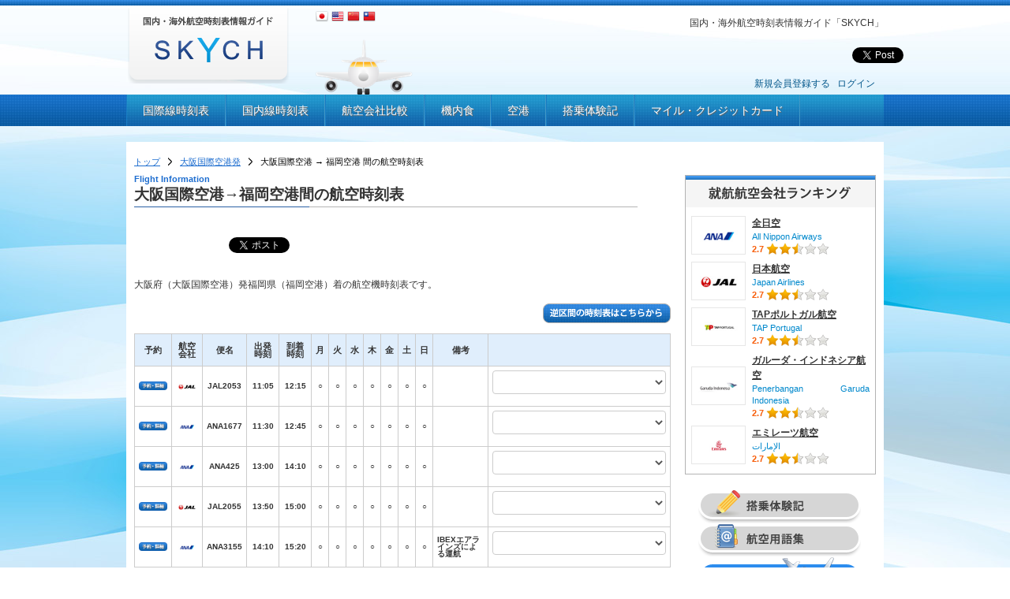

--- FILE ---
content_type: text/html; charset=UTF-8
request_url: https://www.sky-ch.com/timetable/itm/fuk?param=timetable/itm/fuk
body_size: 37823
content:
<!DOCTYPE HTML>
<html>
<head>
<meta charset="UTF-8">
<title>国内・海外航空時刻表情報ガイド「SKYCH」</title>
<meta name="description" content="大阪国際空港発福岡空港着の航空機時刻表です。SKYCHは国内・海外で就航している航空路線についての時刻表を掲載。出発、到着予定の空港から時刻表を簡単に検索可能。ANA(全日空）、日本航空(JAL)、スターアライアンス・ワンワールドに加盟している主要航空会社の情報、さらにお得なマイル情報やビジネスクラス・ファーストクラスの情報も満載です。" />
<meta name="keywords" content="大阪国際空港,福岡空港,航空機,国内線,国際線,時刻表,ANA,空港,JAL,スターアライアンス,ワンワールド,羽田空港,成田空港,関西空港,マイル,"/>
<link rel="stylesheet" href="/templates/css/bootstrap.css" type="text/css" media="screen"/>
<link rel="stylesheet" href="/templates/css/style.css" type="text/css" media="screen"/>
<link rel="stylesheet" href="/templates/css/common.css" type="text/css" media="screen"/>
<script src="/lib/js/front/jquery-1.6.2.min.js"></script>
<script src="/lib/js/front/toppagetab.js"></script>
<script src="/lib/js/front/jquery.jcarousel.js"></script>
<script src="/lib/js/front/jquery.bgpos.js"></script>
<script src="/lib/js/front/popularairline.js"></script>

<!--[if lt IE 9]>
<script src="http://html5shiv.googlecode.com/svn/trunk/html5.js"></script>
<![endif]-->
<script type="text/javascript">
$(function(){
	 $("#toTop a").click(function(){
	 $('html,body').animate({ scrollTop: $($(this).attr("href")).offset().top }, 'slow','swing');
	 return false;
	 })
});
</script>
<script type="text/javascript">
jQuery(document).ready(function() {
	jQuery('#mycarousel').jcarousel({
		wrap: 'circular'
	});
});
</script>
</head>

<body>
<header id="header">
<div class="wrapper clearfix">
<h1>国内・海外航空時刻表情報ガイド「SKYCH」</h1>
<p class="logo"><a href="/" title="国内・海外航空時刻表情報ガイド「SKYCH」"><img src="/img/LOGO_skych.png" alt="国内・海外航空時刻表情報ガイド「SKYCH」"></a></p>

<nav class="lang">
<ul>
<li class="ja"><a href="/" title=""><img src="/img/ICON_ja.png" alt="日本語"></a></li>
<li class="en"><a href="/en/" title=""><img src="/img/ICON_en.png" alt="English"></a></li>
<li class="zh-cn"><a href="/zh-cn/" title=""><img src="/img/ICON_zh-cn.png" alt="?体中文"></a></li>
<li class="zh-tw"><a href="/zh-tw/" title=""><img src="/img/ICON_zh-tw.png" alt="繁体中文"></a></li>
</ul>
</nav>

<!-- <p class="tettei"><img src="/img/IMG_tettei.png" alt="機内食・航空会社を徹底比較"></p> -->

<div class="share clearfix">
<ul>
<li><script type="text/javascript"><!--
	var url = "http://www.facebook.com/plugins/like.php?href=" + encodeURIComponent(location.href) + "&layout=button_count&show_faces=true&width=90&action=like&colorscheme=light";
	document.write('<iframe src="' + url + '" allowtransparency="true" style="border: medium none ; overflow: hidden; width: 110px; height: 20px;" frameborder="0" scrolling="no"></iframe>');
	//-->
  </script>
</li>
<li>
<g:plusone size="medium"></g:plusone>
<script type="text/javascript">
(function() {
var po = document.createElement('script'); po.type = 'text/javascript'; po.async = true;
po.src = 'https://apis.google.com/js/plusone.js';
var s = document.getElementsByTagName('script')[0]; s.parentNode.insertBefore(po, s);
})();
</script>
</li>
<li>
<a href="https://twitter.com/share" class="twitter-share-button">Tweet</a>

<script>!function(d,s,id){var js,fjs=d.getElementsByTagName(s)[0];if(!d.getElementById(id)){js=d.createElement(s);js.id=id;js.src="//platform.twitter.com/widgets.js";fjs.parentNode.insertBefore(js,fjs);}}(document,"script","twitter-wjs");</script>

</li>
</ul>
</div>

<div class="login">
		<a href="/user/edit.php">新規会員登録する</a>&nbsp;&nbsp;
	<a href="/user/login.php">ログイン</a>&nbsp;&nbsp;
	</div>

</div>
</header>
<!--//header-->

<nav id="nav">
<div class="wrapper">
<ul class="clearfix">
<li><a href="/int/" title="国際線時刻表">国際線時刻表</a></li>
<li><a href="/dom/" title="国内線時刻表">国内線時刻表</a></li>
<li><a href="/airline/" title="航空会社比較">航空会社比較</a></li>
<li><a href="/meal/" title="機内食">機内食</a></li>
<li><a href="/airport/" title="空港">空港</a></li>
<li><a href="/flight/" title="搭乗体験記">搭乗体験記</a></li>
<li><a href="/card/" title="マイル・クレジットカード">マイル・クレジットカード</a></li>
</ul>
</div>
</nav>
<!--//nav-->

<script src="/lib/js/front/toppagetab2.js"></script>

<div id="content" class="clearfix">
<div class="wrapper">
<div class="shirofuchi">

<!-- breadcrumbs_list -->
<ol class="breadcrumbs_list clearfix">
<li>
			<a href="/">トップ</a>
	</li>
<li>
			<a href="/airport/detail/itm/">大阪国際空港発</a>
	</li>
<li>
			大阪国際空港 → 福岡空港 間の航空時刻表
	</li>
</ol>

<!-- //breadcrumbs_list -->

<div id="main">

<p class="title1-en">Flight Information</p>
<h2 class="title1">大阪国際空港→福岡空港間の航空時刻表</h2>
<ul class="share clearfix">
<li class="facebook"><iframe src="http://www.facebook.com/plugins/like.php?href=/&amp;layout=button_count&amp;show_faces=false&amp;width=120&amp;action=like&amp;colorscheme=light&amp;height=21" scrolling="no" frameborder="0" style="border:none; overflow:hidden; width:120px; height:21px;" allowTransparency="true"></iframe></li>
<li class="google"><g:plusone  size="medium" href="/"></g:plusone></li>
<li class="twitter"><a href="http://twitter.com/share" class="twitter-share-button" data-count="horizontal" data-lang="ja">Tweet</a><script type="text/javascript" src="http://platform.twitter.com/widgets.js"></script></li>
</ul>

<p>大阪府（大阪国際空港）発福岡県（福岡空港）着の航空機時刻表です。</p>

<p class="alignright"><a href="/timetable/fuk/itm/"><img src="/img/BT_gyaku.png" alt=""></a></p>

<table class="timetable">
  <tr>
	<th>予約</th>
	<th>航空会社</th>
	<th>便名</th>
	<th>出発時刻</th>
	<th>到着時刻</th>
	<th>月</th>
	<th>火</th>
	<th>水</th>
	<th>木</th>
	<th>金</th>
	<th>土</th>
	<th>日</th>
	<th>備考</th>
	<th>&nbsp;</th>
  </tr>
    <tr>
	<td class="apply"><a href="/apply/jc/index.html" target="_blank"><img src="/img/BT_apply.png" alt=""></a></td>
	<td><img src="/../files/upload_images/airline_logo/80/logo.jpg" width="59" height="14" alt="JEX"></td>
	<td>JAL2053</td>
	<td>11:05</td>
	<td>
		12:15
			</td>
	<td>○</td>
	<td>○</td>
	<td>○</td>
	<td>○</td>
	<td>○</td>
	<td>○</td>
	<td>○</td>
	<td style="text-align:left;"></td>
	<td>
	<form name="form1" method="post" action="">
	  <label for="select"></label>
	  <select onchange="blur(); window.open(options[this.selectedIndex].value);"><option value="#"></option><option value="/apply/jc/index.html">JEX</option></select>
	</form>
	</td>
  </tr>
    <tr>
	<td class="apply"><a href="/apply/nh/index.html" target="_blank"><img src="/img/BT_apply.png" alt=""></a></td>
	<td><img src="/../files/upload_images/airline_logo/1/logo.jpg" width="59" height="14" alt="ANA"></td>
	<td>ANA1677</td>
	<td>11:30</td>
	<td>
		12:45
			</td>
	<td>○</td>
	<td>○</td>
	<td>○</td>
	<td>○</td>
	<td>○</td>
	<td>○</td>
	<td>○</td>
	<td style="text-align:left;"></td>
	<td>
	<form name="form1" method="post" action="">
	  <label for="select"></label>
	  <select onchange="blur(); window.open(options[this.selectedIndex].value);"><option value="#"></option><option value="/apply/nh/index.html">ANA</option></select>
	</form>
	</td>
  </tr>
    <tr>
	<td class="apply"><a href="/apply/nh/index.html" target="_blank"><img src="/img/BT_apply.png" alt=""></a></td>
	<td><img src="/../files/upload_images/airline_logo/1/logo.jpg" width="59" height="14" alt="ANA"></td>
	<td>ANA425</td>
	<td>13:00</td>
	<td>
		14:10
			</td>
	<td>○</td>
	<td>○</td>
	<td>○</td>
	<td>○</td>
	<td>○</td>
	<td>○</td>
	<td>○</td>
	<td style="text-align:left;"></td>
	<td>
	<form name="form1" method="post" action="">
	  <label for="select"></label>
	  <select onchange="blur(); window.open(options[this.selectedIndex].value);"><option value="#"></option><option value="/apply/nh/index.html">ANA</option></select>
	</form>
	</td>
  </tr>
    <tr>
	<td class="apply"><a href="/apply/jc/index.html" target="_blank"><img src="/img/BT_apply.png" alt=""></a></td>
	<td><img src="/../files/upload_images/airline_logo/80/logo.jpg" width="59" height="14" alt="JEX"></td>
	<td>JAL2055</td>
	<td>13:50</td>
	<td>
		15:00
			</td>
	<td>○</td>
	<td>○</td>
	<td>○</td>
	<td>○</td>
	<td>○</td>
	<td>○</td>
	<td>○</td>
	<td style="text-align:left;"></td>
	<td>
	<form name="form1" method="post" action="">
	  <label for="select"></label>
	  <select onchange="blur(); window.open(options[this.selectedIndex].value);"><option value="#"></option><option value="/apply/jc/index.html">JEX</option></select>
	</form>
	</td>
  </tr>
    <tr>
	<td class="apply"><a href="/apply/nh/index.html" target="_blank"><img src="/img/BT_apply.png" alt=""></a></td>
	<td><img src="/../files/upload_images/airline_logo/1/logo.jpg" width="59" height="14" alt="ANA"></td>
	<td>ANA3155</td>
	<td>14:10</td>
	<td>
		15:20
			</td>
	<td>○</td>
	<td>○</td>
	<td>○</td>
	<td>○</td>
	<td>○</td>
	<td>○</td>
	<td>○</td>
	<td style="text-align:left;">IBEXエアラインズによる運航</td>
	<td>
	<form name="form1" method="post" action="">
	  <label for="select"></label>
	  <select onchange="blur(); window.open(options[this.selectedIndex].value);"><option value="#"></option><option value="/apply/nh/index.html">ANA</option></select>
	</form>
	</td>
  </tr>
    <tr>
	<td class="apply"><a href="/apply/fw/index.html" target="_blank"><img src="/img/BT_apply.png" alt=""></a></td>
	<td><img src="/../files/upload_images/airline_logo/84/logo.jpg" width="59" height="14" alt="IBX"></td>
	<td>IBX 055</td>
	<td>14:10</td>
	<td>
		15:20
			</td>
	<td>○</td>
	<td>○</td>
	<td>○</td>
	<td>○</td>
	<td>○</td>
	<td>○</td>
	<td>○</td>
	<td style="text-align:left;"></td>
	<td>
	<form name="form1" method="post" action="">
	  <label for="select"></label>
	  <select onchange="blur(); window.open(options[this.selectedIndex].value);"><option value="#"></option><option value="/apply/fw/index.html">IBX</option></select>
	</form>
	</td>
  </tr>
    <tr>
	<td class="apply"><a href="/apply/nh/index.html" target="_blank"><img src="/img/BT_apply.png" alt=""></a></td>
	<td><img src="/../files/upload_images/airline_logo/1/logo.jpg" width="59" height="14" alt="ANA"></td>
	<td>ANA3157</td>
	<td>15:15</td>
	<td>
		16:25
			</td>
	<td>○</td>
	<td>○</td>
	<td>○</td>
	<td>○</td>
	<td>○</td>
	<td>○</td>
	<td>○</td>
	<td style="text-align:left;">IBEXエアラインズによる運航</td>
	<td>
	<form name="form1" method="post" action="">
	  <label for="select"></label>
	  <select onchange="blur(); window.open(options[this.selectedIndex].value);"><option value="#"></option><option value="/apply/nh/index.html">ANA</option></select>
	</form>
	</td>
  </tr>
    <tr>
	<td class="apply"><a href="/apply/fw/index.html" target="_blank"><img src="/img/BT_apply.png" alt=""></a></td>
	<td><img src="/../files/upload_images/airline_logo/84/logo.jpg" width="59" height="14" alt="IBX"></td>
	<td>IBX 057</td>
	<td>15:15</td>
	<td>
		16:25
			</td>
	<td>○</td>
	<td>○</td>
	<td>○</td>
	<td>○</td>
	<td>○</td>
	<td>○</td>
	<td>○</td>
	<td style="text-align:left;"></td>
	<td>
	<form name="form1" method="post" action="">
	  <label for="select"></label>
	  <select onchange="blur(); window.open(options[this.selectedIndex].value);"><option value="#"></option><option value="/apply/fw/index.html">IBX</option></select>
	</form>
	</td>
  </tr>
    <tr>
	<td class="apply"><a href="/apply/nh/index.html" target="_blank"><img src="/img/BT_apply.png" alt=""></a></td>
	<td><img src="/../files/upload_images/airline_logo/1/logo.jpg" width="59" height="14" alt="ANA"></td>
	<td>ANA1683</td>
	<td>15:55</td>
	<td>
		17:10
			</td>
	<td>○</td>
	<td>○</td>
	<td>○</td>
	<td>○</td>
	<td>○</td>
	<td>○</td>
	<td>○</td>
	<td style="text-align:left;"></td>
	<td>
	<form name="form1" method="post" action="">
	  <label for="select"></label>
	  <select onchange="blur(); window.open(options[this.selectedIndex].value);"><option value="#"></option><option value="/apply/nh/index.html">ANA</option></select>
	</form>
	</td>
  </tr>
    <tr>
	<td class="apply"><a href="/apply/nh/index.html" target="_blank"><img src="/img/BT_apply.png" alt=""></a></td>
	<td><img src="/../files/upload_images/airline_logo/1/logo.jpg" width="59" height="14" alt="ANA"></td>
	<td>ANA427</td>
	<td>17:30</td>
	<td>
		18:40
			</td>
	<td>○</td>
	<td>○</td>
	<td>○</td>
	<td>○</td>
	<td>○</td>
	<td>○</td>
	<td>○</td>
	<td style="text-align:left;"></td>
	<td>
	<form name="form1" method="post" action="">
	  <label for="select"></label>
	  <select onchange="blur(); window.open(options[this.selectedIndex].value);"><option value="#"></option><option value="/apply/nh/index.html">ANA</option></select>
	</form>
	</td>
  </tr>
    <tr>
	<td class="apply"><a href="/apply/jc/index.html" target="_blank"><img src="/img/BT_apply.png" alt=""></a></td>
	<td><img src="/../files/upload_images/airline_logo/80/logo.jpg" width="59" height="14" alt="JEX"></td>
	<td>JAL2057</td>
	<td>18:50</td>
	<td>
		20:00
			</td>
	<td>○</td>
	<td>○</td>
	<td>○</td>
	<td>○</td>
	<td>○</td>
	<td>○</td>
	<td>○</td>
	<td style="text-align:left;"></td>
	<td>
	<form name="form1" method="post" action="">
	  <label for="select"></label>
	  <select onchange="blur(); window.open(options[this.selectedIndex].value);"><option value="#"></option><option value="/apply/jc/index.html">JEX</option></select>
	</form>
	</td>
  </tr>
    <tr>
	<td class="apply"><a href="/apply/xm/index.html" target="_blank"><img src="/img/BT_apply.png" alt=""></a></td>
	<td><img src="/../files/upload_images/airline_logo/98/logo.jpg" width="59" height="14" alt="JLJ"></td>
	<td>JAL2061</td>
	<td>20:15</td>
	<td>
		21:25
			</td>
	<td>○</td>
	<td>○</td>
	<td>○</td>
	<td>○</td>
	<td>○</td>
	<td>○</td>
	<td>○</td>
	<td style="text-align:left;"></td>
	<td>
	<form name="form1" method="post" action="">
	  <label for="select"></label>
	  <select onchange="blur(); window.open(options[this.selectedIndex].value);"><option value="#"></option><option value="/apply/xm/index.html">JLJ</option></select>
	</form>
	</td>
  </tr>
    <tr>
	<td class="apply"><a href="/apply/nh/index.html" target="_blank"><img src="/img/BT_apply.png" alt=""></a></td>
	<td><img src="/../files/upload_images/airline_logo/1/logo.jpg" width="59" height="14" alt="ANA"></td>
	<td>ANA429</td>
	<td>20:20</td>
	<td>
		21:30
			</td>
	<td>○</td>
	<td>○</td>
	<td>○</td>
	<td>○</td>
	<td>○</td>
	<td>○</td>
	<td>○</td>
	<td style="text-align:left;"></td>
	<td>
	<form name="form1" method="post" action="">
	  <label for="select"></label>
	  <select onchange="blur(); window.open(options[this.selectedIndex].value);"><option value="#"></option><option value="/apply/nh/index.html">ANA</option></select>
	</form>
	</td>
  </tr>
    <tr>
	<td class="apply"><a href="/apply/nh/index.html" target="_blank"><img src="/img/BT_apply.png" alt=""></a></td>
	<td><img src="/../files/upload_images/airline_logo/1/logo.jpg" width="59" height="14" alt="ANA"></td>
	<td>ANA1671</td>
	<td>7:05</td>
	<td>
		8:20
			</td>
	<td>○</td>
	<td>○</td>
	<td>○</td>
	<td>○</td>
	<td>○</td>
	<td>○</td>
	<td>○</td>
	<td style="text-align:left;"></td>
	<td>
	<form name="form1" method="post" action="">
	  <label for="select"></label>
	  <select onchange="blur(); window.open(options[this.selectedIndex].value);"><option value="#"></option><option value="/apply/nh/index.html">ANA</option></select>
	</form>
	</td>
  </tr>
    <tr>
	<td class="apply"><a href="/apply/xm/index.html" target="_blank"><img src="/img/BT_apply.png" alt=""></a></td>
	<td><img src="/../files/upload_images/airline_logo/98/logo.jpg" width="59" height="14" alt="JLJ"></td>
	<td>JAL2051</td>
	<td>7:10</td>
	<td>
		8:20
			</td>
	<td>○</td>
	<td>○</td>
	<td>○</td>
	<td>○</td>
	<td>○</td>
	<td>○</td>
	<td>○</td>
	<td style="text-align:left;"></td>
	<td>
	<form name="form1" method="post" action="">
	  <label for="select"></label>
	  <select onchange="blur(); window.open(options[this.selectedIndex].value);"><option value="#"></option><option value="/apply/xm/index.html">JLJ</option></select>
	</form>
	</td>
  </tr>
    <tr>
	<td class="apply"><a href="/apply/nh/index.html" target="_blank"><img src="/img/BT_apply.png" alt=""></a></td>
	<td><img src="/../files/upload_images/airline_logo/1/logo.jpg" width="59" height="14" alt="ANA"></td>
	<td>ANA421</td>
	<td>8:00</td>
	<td>
		9:15
			</td>
	<td>○</td>
	<td>○</td>
	<td>○</td>
	<td>○</td>
	<td>○</td>
	<td>○</td>
	<td>○</td>
	<td style="text-align:left;"></td>
	<td>
	<form name="form1" method="post" action="">
	  <label for="select"></label>
	  <select onchange="blur(); window.open(options[this.selectedIndex].value);"><option value="#"></option><option value="/apply/nh/index.html">ANA</option></select>
	</form>
	</td>
  </tr>
    <tr>
	<td class="apply"><a href="/apply/nh/index.html" target="_blank"><img src="/img/BT_apply.png" alt=""></a></td>
	<td><img src="/../files/upload_images/airline_logo/1/logo.jpg" width="59" height="14" alt="ANA"></td>
	<td>ANA1673</td>
	<td>9:05</td>
	<td>
		10:20
			</td>
	<td>○</td>
	<td>○</td>
	<td>○</td>
	<td>○</td>
	<td>○</td>
	<td>○</td>
	<td>○</td>
	<td style="text-align:left;"></td>
	<td>
	<form name="form1" method="post" action="">
	  <label for="select"></label>
	  <select onchange="blur(); window.open(options[this.selectedIndex].value);"><option value="#"></option><option value="/apply/nh/index.html">ANA</option></select>
	</form>
	</td>
  </tr>
    <tr>
	<td class="apply"><a href="/apply/nh/index.html" target="_blank"><img src="/img/BT_apply.png" alt=""></a></td>
	<td><img src="/../files/upload_images/airline_logo/1/logo.jpg" width="59" height="14" alt="ANA"></td>
	<td>ANA423</td>
	<td>9:55</td>
	<td>
		11:05
			</td>
	<td>○</td>
	<td>○</td>
	<td>○</td>
	<td>○</td>
	<td>○</td>
	<td>○</td>
	<td>○</td>
	<td style="text-align:left;"></td>
	<td>
	<form name="form1" method="post" action="">
	  <label for="select"></label>
	  <select onchange="blur(); window.open(options[this.selectedIndex].value);"><option value="#"></option><option value="/apply/nh/index.html">ANA</option></select>
	</form>
	</td>
  </tr>
  </table>

<p class="title1-en">Information</p>
<h3 class="title1">出発地・到着地の情報</h3>

<table class="table1">
  <tr>
	<th>出発地の空港情報</th>
	<th>到着地の空港情報</th>
	<th>出発地のUTC</th>
	<th>到着地のUTC</th>
  </tr>
  <tr>
	<td><a href="/airport/itm/">大阪国際空港</a></td>
	<td><a href="/airport/fuk/">福岡空港</a></td>
	<td>UTC0</td>
	<td>UTC+9</td>
  </tr>
</table>

<div class="popularAirline">
<h3><img src="/img/TTL_popular_airline.png" alt="人気の航空会社"></h3>

  <ul id="mycarousel" class="jcarousel-skin-tango">
	<li class="NH imageBox"><a href="/airline/ana/"><h4>ANA（全日空）</h4><span>All Nippon Airways</span><p>ANA</p></a></li>
	<li class="JL imageBox"><a href="/airline/jal/"><h4>JAL（日本航空）</h4><span>Japan Airlines</span><p>JAL</p></a></li>
	<li class="SQ imageBox"><a href="/airline/sia/"><h4>シンガポール航空</h4><span>Singapore Airlines</span><p>シンガポール航空</p></a></li>
	<li class="AF imageBox"><a href="/airline/afr/"><h4>エールフランス</h4><span>Air France</span><p>エールフランス</p></a></li>
	<li class="KL imageBox"><a href="/airline/klm/"><h4>KLMオランダ航空</h4><span>Royal Dutch Airlines</span><p>KLM</p></a></li>
	<li class="MM imageBox"><a href="/airline/apj/"><h4>ピーチ</h4><span>Peach Aviation</span><p>ピーチ</p></a></li>
	<li class="GK imageBox"><a href="/airline/jjp/"><h4>ジェットスター・ジャパン</h4><span>Jet Star Japan</span><p>ジェットスター</p></a></li>
	<li class="JW imageBox"><a href="/airline/waj/"><h4>エアアジア・ジャパン</h4><span>Air Asia Japan</span><p>エアアジア</p></a></li>
  </ul>

</div>


<div id="tab-box3">
	<!-- secondnav -->
	<nav class="secondnav">
	<ul id="toptab3" class="clearfix">
	<li class="current"><a href="#mainTab-01">航空会社レビュー</a></li>
	<li><a href="#mainTab-02">搭乗レビュー</a></li>
	<li><a href="#mainTab-03">機内食レビュー</a></li>
	<li><a href="#mainTab-04">空港レビュー</a></li>
	</ul>
	</nav>
	<!-- //secondnav -->


	<div id="mainTab-01" class="tabbox">
			</div>

	<div id="mainTab-02" class="tabbox">
				<p class="title1-en">Flight Review</p>
		<h3 class="title1">
			の搭乗レビュー
			<a href="/flight/input_review.php?id=" class="btn_review"><img src="/img/BT_review_flights.png" class="hover"></a>
		</h3>

		<div class="review-summary clearfix">
			<div class="photo">
			<p class="thumb">
				<a href="/flight/">
										<img src="/img/IMG_gentleman.jpg" width="82">
									</a>
			</p>
			<p class="user"><a href="/flight/"></a></p>
			<p class="star"><img src="/lib/js/front/raty/img/star-off.png"><img src="/lib/js/front/raty/img/star-off.png"><img src="/lib/js/front/raty/img/star-off.png"><img src="/lib/js/front/raty/img/star-off.png"><img src="/lib/js/front/raty/img/star-off.png"></p>
			<dl>
			  <dt>満足度</dt>
			  <dd></dd>
			</dl>
			</div>
			<div class="comment">
			<h4></h4>
			<div class="sentence">
				<p></p>
			</div>
			<div class="row2">
				  <div class="column left">
				  <dl class="viewpoint">
					<dt>機内食：</dt>
					<dd></dd>
				  </dl>
				  <dl class="viewpoint">
					<dt>座席：</dt>
					<dd></dd>
				  </dl>
				  <dl class="viewpoint">
					<dt>アメニティ：</dt>
					<dd></dd>
				  </dl>
				  </div>
				  <div class="column right">
				  <dl class="viewpoint">
					<dt>エンタメ：</dt>
					<dd></dd>
				  </dl>
				  <dl class="viewpoint">
					<dt>スタッフ対応：</dt>
					<dd></dd>
				  </dl>
				  <dl class="viewpoint">
					<dt>空港対応：</dt>
					<dd></dd>
				  </dl>
				  </div>
			  </div>
			<img src="/img/IMG_fukidashiguchi.png" class="fukidashiguchi">
			</div>
		</div>
				<p class="title1-en">Flight Review</p>
		<h3 class="title1">
			の搭乗レビュー
			<a href="/flight/input_review.php?id=" class="btn_review"><img src="/img/BT_review_flights.png" class="hover"></a>
		</h3>

		<div class="review-summary clearfix">
			<div class="photo">
			<p class="thumb">
				<a href="/flight/">
										<img src="/img/IMG_gentleman.jpg" width="82">
									</a>
			</p>
			<p class="user"><a href="/flight/"></a></p>
			<p class="star"><img src="/lib/js/front/raty/img/star-off.png"><img src="/lib/js/front/raty/img/star-off.png"><img src="/lib/js/front/raty/img/star-off.png"><img src="/lib/js/front/raty/img/star-off.png"><img src="/lib/js/front/raty/img/star-off.png"></p>
			<dl>
			  <dt>満足度</dt>
			  <dd></dd>
			</dl>
			</div>
			<div class="comment">
			<h4></h4>
			<div class="sentence">
				<p></p>
			</div>
			<div class="row2">
				  <div class="column left">
				  <dl class="viewpoint">
					<dt>機内食：</dt>
					<dd></dd>
				  </dl>
				  <dl class="viewpoint">
					<dt>座席：</dt>
					<dd></dd>
				  </dl>
				  <dl class="viewpoint">
					<dt>アメニティ：</dt>
					<dd></dd>
				  </dl>
				  </div>
				  <div class="column right">
				  <dl class="viewpoint">
					<dt>エンタメ：</dt>
					<dd></dd>
				  </dl>
				  <dl class="viewpoint">
					<dt>スタッフ対応：</dt>
					<dd></dd>
				  </dl>
				  <dl class="viewpoint">
					<dt>空港対応：</dt>
					<dd></dd>
				  </dl>
				  </div>
			  </div>
			<img src="/img/IMG_fukidashiguchi.png" class="fukidashiguchi">
			</div>
		</div>
			</div>

	<div id="mainTab-03" class="tabbox">
				<p class="title1-en">Meal Review</p>
		<h3 class="title1">
			の機内食レビュー
			<a href="/meal/input_review.php?id=" class="btn_review"><img src="/img/BT_review_airmeal.png" class="hover"></a>
		</h3>

		<div class="review-summary clearfix">
			<div class="photo">
			<p class="thumb">
				<a href="/meal//">
										<img src="/img/IMG_gentleman.jpg" width="82">
									</a>
			</p>
			<p class="user"><a href="/meal//"></a></p>
			<p class="star"><img src="/lib/js/front/raty/img/star-off.png"><img src="/lib/js/front/raty/img/star-off.png"><img src="/lib/js/front/raty/img/star-off.png"><img src="/lib/js/front/raty/img/star-off.png"><img src="/lib/js/front/raty/img/star-off.png"></p>
			<dl>
			  <dt>満足度</dt>
			  <dd></dd>
			</dl>
			</div>
			<div class="comment">
			<h4></h4>
			<div class="sentence">
				<p></p>
			</div>
			  <div class="row2">
				  <div class="column left">
				  <dl class="viewpoint">
					<dt>おいしさ：</dt>
					<dd></dd>
				  </dl>
				  <dl class="viewpoint">
					<dt>ボリューム：</dt>
					<dd></dd>
				  </dl>
				  </div>
				  <div class="column right">
				  <dl class="viewpoint">
					<dt>飲み物：</dt>
					<dd></dd>
				  </dl>
				  </div>
			  </div>
			<img src="/img/IMG_fukidashiguchi.png" class="fukidashiguchi">
			</div>
		</div>
				<p class="title1-en">Meal Review</p>
		<h3 class="title1">
			の機内食レビュー
			<a href="/meal/input_review.php?id=" class="btn_review"><img src="/img/BT_review_airmeal.png" class="hover"></a>
		</h3>

		<div class="review-summary clearfix">
			<div class="photo">
			<p class="thumb">
				<a href="/meal//">
										<img src="/img/IMG_gentleman.jpg" width="82">
									</a>
			</p>
			<p class="user"><a href="/meal//"></a></p>
			<p class="star"><img src="/lib/js/front/raty/img/star-off.png"><img src="/lib/js/front/raty/img/star-off.png"><img src="/lib/js/front/raty/img/star-off.png"><img src="/lib/js/front/raty/img/star-off.png"><img src="/lib/js/front/raty/img/star-off.png"></p>
			<dl>
			  <dt>満足度</dt>
			  <dd></dd>
			</dl>
			</div>
			<div class="comment">
			<h4></h4>
			<div class="sentence">
				<p></p>
			</div>
			  <div class="row2">
				  <div class="column left">
				  <dl class="viewpoint">
					<dt>おいしさ：</dt>
					<dd></dd>
				  </dl>
				  <dl class="viewpoint">
					<dt>ボリューム：</dt>
					<dd></dd>
				  </dl>
				  </div>
				  <div class="column right">
				  <dl class="viewpoint">
					<dt>飲み物：</dt>
					<dd></dd>
				  </dl>
				  </div>
			  </div>
			<img src="/img/IMG_fukidashiguchi.png" class="fukidashiguchi">
			</div>
		</div>
			</div>

	<div id="mainTab-04" class="tabbox">
		
	</div>

</div>

<!--
<h3 class="clear"><img src="/img/TTL_timetable_city.png" alt="世界の魅力"></h3>
<p></p>
-->

</div>
<!--//main-->

<div id="side">

<div class="side_airportranking">
<h3><img src="/img/TTL_side_shukoairline.png" alt="航空会社ランキング"></h3>
<table>
  <tr>
	<th>
		<a href="/airline/ana/">
						<div class="logo"><img src="/files/upload_images/airline_logo/1/logo.jpg" alt="" height="20"></div>
					</a>
	</th>
	<td><h4><a href="/airline/ana/">全日空</a></h4><p class="englishname"><a href="/airline/ana/">All Nippon Airways</a></p><p class="star">2.7 <img src="/lib/js/front/raty/img/star-on.png"><img src="/lib/js/front/raty/img/star-on.png"><img src="/lib/js/front/raty/img/star-half.png"><img src="/lib/js/front/raty/img/star-off.png"><img src="/lib/js/front/raty/img/star-off.png"></p></td>
  </tr>
  <tr>
	<th>
		<a href="/airline/jal/">
						<div class="logo"><img src="/files/upload_images/airline_logo/2/logo.jpg" alt="" height="20"></div>
					</a>
	</th>
	<td><h4><a href="/airline/jal/">日本航空</a></h4><p class="englishname"><a href="/airline/jal/">Japan Airlines</a></p><p class="star">2.7 <img src="/lib/js/front/raty/img/star-on.png"><img src="/lib/js/front/raty/img/star-on.png"><img src="/lib/js/front/raty/img/star-half.png"><img src="/lib/js/front/raty/img/star-off.png"><img src="/lib/js/front/raty/img/star-off.png"></p></td>
  </tr>
  <tr>
	<th>
		<a href="/airline/tap/">
						<div class="logo"><img src="/files/upload_images/airline_logo/17/logo.jpg" alt="" height="20"></div>
					</a>
	</th>
	<td><h4><a href="/airline/tap/">TAPポルトガル航空</a></h4><p class="englishname"><a href="/airline/tap/">TAP Portugal</a></p><p class="star">2.7 <img src="/lib/js/front/raty/img/star-on.png"><img src="/lib/js/front/raty/img/star-on.png"><img src="/lib/js/front/raty/img/star-half.png"><img src="/lib/js/front/raty/img/star-off.png"><img src="/lib/js/front/raty/img/star-off.png"></p></td>
  </tr>
  <tr>
	<th>
		<a href="/airline/gia/">
						<div class="logo"><img src="/files/upload_images/airline_logo/37/logo.jpg" alt="" height="20"></div>
					</a>
	</th>
	<td><h4><a href="/airline/gia/">ガルーダ・インドネシア航空</a></h4><p class="englishname"><a href="/airline/gia/">Penerbangan Garuda Indonesia</a></p><p class="star">2.7 <img src="/lib/js/front/raty/img/star-on.png"><img src="/lib/js/front/raty/img/star-on.png"><img src="/lib/js/front/raty/img/star-half.png"><img src="/lib/js/front/raty/img/star-off.png"><img src="/lib/js/front/raty/img/star-off.png"></p></td>
  </tr>
  <tr>
	<th>
		<a href="/airline/uae/">
						<div class="logo"><img src="/files/upload_images/airline_logo/65/logo.jpg" alt="" height="20"></div>
					</a>
	</th>
	<td><h4><a href="/airline/uae/">エミレーツ航空</a></h4><p class="englishname"><a href="/airline/uae/">الإمارات</a></p><p class="star">2.7 <img src="/lib/js/front/raty/img/star-on.png"><img src="/lib/js/front/raty/img/star-on.png"><img src="/lib/js/front/raty/img/star-half.png"><img src="/lib/js/front/raty/img/star-off.png"><img src="/lib/js/front/raty/img/star-off.png"></p></td>
  </tr>
</table>
</div>


<!--//news-->

<ul class="link">
<!-- <li><a href="/lounge/" title="空港ラウンジ情報"><img src="/img/BT_lounge.png" alt="空港ラウンジ情報"></a></li> -->
<li><a href="/flight/" title="搭乗体験記"><img src="/img/BT_flight.png" alt="搭乗体験記"></a></li>
<li><a href="/glossary/" title="航空用語集"><img src="/img/BT_glossary.png" alt="航空用語集"></a></li>
<li><a href="/airline/" title="航空会社エアラインプロフィール"><img src="/img/BT_airline.png" alt="航空会社エアラインプロフィール"></a></li>
<li><a href="/card/" title="おすすめ航空系クレジットカード"><img src="/img/BT_card.png" alt="おすすめ航空系クレジットカード"></a></li>
</ul>

</div>
<!--//side-->


</div>
</div>
</div>
<!--//content-->

<footer id="footer">
<!--
<div id="footershare">
<ul>
<li><img src="/img/IMG_connect.png" alt="Connect with Us"></li>
<li><img src="/img/ICON_twitter.png" alt="Twitter"></li>
<li><img src="/img/ICON_facebook.png" alt="Facebook"></li>
<li><img src="/img/ICON_rss.png" alt="RSS"></li>
<li><img src="/img/ICON_googleplus.png" alt="GooglePlus"></li>
<li><img src="/img/ICON_pinterest.png" alt="Pinterest"></li>
</ul>
</div>
-->
<!--//footershare-->

<div id="direction">
<div class="wrapper">

<div class="row3 clearfix">
<div class="column first">

<h3 class="world">世界の主要空港</h3>
<ul class="child clearfix">
<li><a href="/airport/area/1/" title="ヨーロッパ">ヨーロッパ</a></li>
<li><a href="/airport/area/2/" title="中東">中東</a></li>
<li><a href="/airport/area/3/" title="アフリカ">アフリカ</a></li>
<li><a href="/airport/area/4/" title="アジア">アジア</a></li>
<li><a href="/airport/area/5/" title="オセアニア">オセアニア</a></li>
<li><a href="/airport/area/6/" title="ハワイ・グアム">グアム</a></li>
<li><a href="/airport/area/7/" title="リゾート">リゾート</a></li>
<li><a href="/airport/area/8/" title="北米">北米</a></li>
<li><a href="/airport/area/9/" title="中南米">中南米</a></li>
<li><a href="/airport/area/10/" title="日本 ">日本</a></li>
</ul>

<h3 class="japan">日本の主要空港</h3>
<ul class="child clearfix">
<li><a href="/airport/cts/" title="新千歳空港">新千歳</a></li>
<li><a href="/airport/sdj/" title="仙台空港">仙台</a></li>
<li><a href="/airport/hnd/" title="羽田空港">羽田</a></li>
<li><a href="/airport/nrt/" title="成田空港">成田</a></li>
<li><a href="/airport/kmq/" title="小松空港">小松</a></li>
<li><a href="/airport/ngo/" title="中部空港">中部</a></li>
<li><a href="/airport/kix/" title="関西空港">関西</a></li>
<li><a href="/airport/itm/" title="伊丹空港">伊丹</a></li>
<li><a href="/airport/hij/" title="広島空港">広島</a></li>
<li><a href="/airport/fuk/" title="福岡空港">福岡</a></li>
<li><a href="/airport/koj/" title="鹿児島空港">鹿児島</a></li>
<li><a href="/airport/oka/" title="那覇空港">那覇</a></li>
<li><a href="/airport/10/" title="その他の空港">その他</a></li>
</ul>

<h3 class="airline">世界の航空会社</h3>
<ul class="child clearfix">
<li><a href="/airline/area/1/" title="ヨーロッパ">ヨーロッパ</a></li>
<li><a href="/airline/area/2/" title="中東">中東</a></li>
<li><a href="/airline/area/3/" title="アフリカ">アフリカ</a></li>
<li><a href="/airline/area/4/" title="アジア">アジア</a></li>
<li><a href="/airline/area/5/" title="オセアニア">オセアニア</a></li>
<li><a href="/airline/area/6/" title="ハワイ・グアム">グアム</a></li>
<li><a href="/airline/area/7/" title="リゾート">リゾート</a></li>
<li><a href="/airline/area/8/" title="北米">北米</a></li>
<li><a href="/airline/area/9/" title="中南米">中南米</a></li>
<li><a href="/airline/area/10/" title="日本 ">日本</a></li>
</ul>

</div>

<div class="column">

<h3 class="alliance">航空アライアンス</h3>
<ul class="child clearfix">
<li><a href="/" title="スターアライアンス">スターアライアンス</a></li>
<li><a href="/" title="ワンワールド">ワンワールド</a></li>
<li><a href="/" title="スカイチーム">スカイチーム</a></li>
</ul>

<h3 class="airlinemeal">機内食レビュー</h3>
<ul class="child clearfix">
<li><a href="/meal/" title="一覧">一覧</a></li>
<li><a href="/" title="人気機内食レビュー">人気レビュー</a></li>
</ul>

<h3 class="flight">搭乗レビュー</h3>
<ul class="child clearfix">
<li><a href="/flight/" title="一覧">一覧</a></li>
<li><a href="/" title="人気搭乗レビュー">人気レビュー</a></li>
</ul>

<h3 class="photo">航空フォト</h3>
<ul class="child clearfix">
<li><a href="/airline/" title="一覧">一覧</a></li>
<li><a href="/" title="人気航空フォトレビュー">人気レビュー</a></li>
</ul>

</div>

<div class="column last">

<h3 class="country"><a href="/country/" title="世界の観光名所">世界の観光名所</a></h3>

<h3 class="glossary"><a href="/glossary/" title="航空関連用語集">航空関連用語集</a></h3>

<!-- <h3 class="lounge"><a href="/lounge/" title="空港ラウンジ情報">空港ラウンジ情報</a></h3> -->

<h3 class="card">クレジットカード・マイル</h3>
<ul class="child clearfix">
<li><a href="/card/" title="一覧">一覧</a></li>
<li><a href="/" title="人気クレジットカード">人気クレジットカード</a></li>
</ul>

<h3 class="jesto">JESTO旅行関連サイト</h3>
<ul class="jesto">
<li class="bus"><a href="http://www.bus-channel.com/" target="_blank" title="高速バス・夜行バス比較予約サイト　Bus-Channel">高速バス・夜行バス比較予約</a></li>
<li class="rentacar"><a href="http://www.rentacar-ch.com" target="_blank" title="レンタカー比較予約サイト Rentacar Channel">レンタカーの予約・営業所検索</a></li>
<li class="parking"><a href="http://www.search-parking.com/" target="_blank" title="空港駐車場比較予約サイト Parkingsearch">空港駐車場の予約・検索</a></li>
</ul>

</div>
</div>

</div>
</div>
<!--//direction-->

<div id="footernav" class="clear clearfix">
<div class="wrapper">
<nav>
<ul>
<li><a href="/privacy/" title="プライバシーポリシー">プライバシーポリシー</a></li>
<li><a href="/disclaimer/" title="免責事項">免責事項</a></li>
<li><a href="/advertisement/" title="広告掲載">広告掲載</a></li>
<li><a href="/link/" title="リンク集">リンク集</a></li>
<li><a href="/about_link/" title="リンクについて">リンクについて</a></li>
<li><a href="/about/" title="運営者情報">運営者情報</a></li>
<li><a href="/sitemap/" title="サイトマップ">サイトマップ</a></li>
<li><a href="http://www.jesto.co.jp/ja/contact/" target="_blank" title="お問い合わせ">お問い合わせ</a></li>
<li class="home"><a href="/" title="HOME">HOME</a></li>
</ul>
</nav>
</div>
</div>

<div id="address" class="clear">
<p class="aligncenter"><small>Copyright c 2019 <a href="http://www.jesto.co.jp" target="_blank" title="JESTO">JESTO</a> All rights reserved.</small></p>
</div>
<!--//address-->


<script src="/lib/js/jquery.lazyload.min.js" type="text/javascript"></script>
<script>
$('img').lazyload({
	effect: 'fadeIn',
	effectspeed: 1000
});
</script>


</footer>
<!--//footer-->

<script type="text/javascript">
var gaJsHost = (("https:" == document.location.protocol) ? "https://ssl." : "http://www.");
document.write(unescape("%3Cscript src='" + gaJsHost + "google-analytics.com/ga.js' type='text/javascript'%3E%3C/script%3E"));
</script>
<script type="text/javascript">
try {
var pageTracker = _gat._getTracker("UA-15992254-1");
pageTracker._trackPageview();
} catch(err) {}</script>

</body>
</html>



--- FILE ---
content_type: text/html; charset=utf-8
request_url: https://accounts.google.com/o/oauth2/postmessageRelay?parent=https%3A%2F%2Fwww.sky-ch.com&jsh=m%3B%2F_%2Fscs%2Fabc-static%2F_%2Fjs%2Fk%3Dgapi.lb.en.2kN9-TZiXrM.O%2Fd%3D1%2Frs%3DAHpOoo_B4hu0FeWRuWHfxnZ3V0WubwN7Qw%2Fm%3D__features__
body_size: 160
content:
<!DOCTYPE html><html><head><title></title><meta http-equiv="content-type" content="text/html; charset=utf-8"><meta http-equiv="X-UA-Compatible" content="IE=edge"><meta name="viewport" content="width=device-width, initial-scale=1, minimum-scale=1, maximum-scale=1, user-scalable=0"><script src='https://ssl.gstatic.com/accounts/o/2580342461-postmessagerelay.js' nonce="K13BSKocJfsOB65IBBa4og"></script></head><body><script type="text/javascript" src="https://apis.google.com/js/rpc:shindig_random.js?onload=init" nonce="K13BSKocJfsOB65IBBa4og"></script></body></html>

--- FILE ---
content_type: text/css
request_url: https://www.sky-ch.com/templates/css/style.css
body_size: 33023
content:
@charset "utf-8";
/* CSS Document base.css */

/* RESET */
html,body,div,span,object,iframe,h1,h2,h3,h4,h5,h6,p,blockquote,pre,abbr,address,cite,code,del,dfn,em,img,ins,kbd,q,samp,small,strong,sub,sup,var,b,i,dl,dt,dd,ol,ul,li,fieldset,form,label,legend,table,caption,tbody,tfoot,thead,tr,th,td,article,aside,canvas,details,figcaption,figure,footer,header,hgroup,menu,nav,section,summary,time,mark,audio,video {margin:0; padding:0; border:0; outline:0; font-size:100%; vertical-align:baseline; background:transparent; }
body { line-height:1;}
article,aside,details,figcaption,figure,footer,header,hgroup,menu,nav,section { display:block;}
h1,h2,h3,h4,h5,h6,pre,code,address,caption,cite,code,em,strong,th,dfn,var { font-size: 1em; font-weight: normal; font-style: normal; }
table{border-collapse:collapse;border-spacing:0;}
fieldset,img{border:0;}
nav ul { list-style:none;}
li{list-style:none;}
caption,th{text-align:left;}
blockquote, q { quotes:none;}
blockquote:before, blockquote:after,q:before,q:after{content:'';content:none;}
abbr,acronym {border:0;font-variant:normal;}
sup {vertical-align:text-top;}
sub {vertical-align:text-bottom;}
input,textarea,select{font-family:inherit;font-size:inherit;font-weight:inherit;}
legend{color:#000;}
*{zoom:1;}

/* CLEAR */
.clear{ clear: both; }

.clearfix:after {
   content: ".";
   display: block;
   clear: both;
   height: 0;
   visibility: hidden;
}
.clearfix { display: inline-block; }

/* exlude MacIE5 \*/
* html .clearfix { height: 1% }
.clearfix {display:block;}
/* end MacIE5 */


/* IMAGE */

img {vertical-align:bottom; border: 0; }
img.left { float: left; margin: 2px 20px 16px 0; }
img.right { float: right; margin: 2px 0 16px 20px; }
img.across { margin: 2px 0 16px 0; }
img.hover:hover{opacity:0.8;}

/* GRID */

.column { float: left; }
.row2, .row2a, .row2b, .row2c, .row2d, .row3, .row3a, .row4, .row5, .row6 { width: 100%; }

/* 1:1 */
.row2 .column { width: 49%; }
/* 2:1 */
.row2a .column.first { width: 66%; }
.row2a .column.last { width: 32%; }
/* 1:2 */
.row2b .column.first { width: 32%; }
.row2b .column.last { width: 66%; }
/* 3:1 */
.row2c .column.first { width: 75%; }
.row2c .column.last { width: 23%; }
/* 1:3 */
.row2d .column.first { width: 23%; }
.row2d .column.last { width: 75%; }

/* 1:1:1 */
.row3 .column { width: 32%; margin-left: 2%; }
/* 1:2:1 */
.row3a .column { width: 58%; margin-left: 3%; }
.row3a .column.first,
.row3a .column.last { width: 19%; margin-left: 3%; }

.row4 .column { width: 23%; margin-left: 3%; }

.row5 .column { width: 18.4%; margin-left: 2%; }

.row6 .column { width: 15%; margin-left: 2%; }

.column.first, .column.last { margin-left: 0 !important; }
.column.last { float: right !important; }

/* Other */
.satisfaction .row2 .column{width:100%;}

/* TYPE */

body { font-family: 'ヒラギノ角ゴ Pro W3','Hiragino Kaku Gothic Pro','メイリオ',Meiryo,'ＭＳ Ｐゴシック','MS PGothic', Arial, Helvetica, sans-serif; background-color:#fff; color:#333; }/*Georgia, "Times New Roman", Times, serif*/

h1,h2,h3,h4,h5,h6 { line-height:1.6em; }
p,li,dt,dl { line-height:1.6em; }
dd { line-height: 1.6em;}

p, dt, dd { margin:0 0 1.1em 0;  }

p {text-align:justify;}

ul { list-style-type:none; margin:0 0 1.1em 0; }
ul.square li { list-style: square inside; }
ul.circle li { list-style: circle inside; }
ul li { }
ol {list-style-type:decimal; margin:0 0 1.1em 0;}
ol li {list-style:decimal inside; 　  }

a { color: #005689; outline : 0 ;}/* #0088cc #1f638a*/
a:link, a:visited, a:active { text-decoration: none; }
a:hover { text-decoration: underline; }
a img { border:0; }
a.more { padding-right: 15px; background: no-repeat right center; }
a.external { padding-right: 15px; background: url(../../img/ICON_external.png) no-repeat right center; }
a[rel="external"] { padding-right: 15px; background: url() no-repeat right center; }

a.zip { padding-right: 20px; background: url() no-repeat right center; }
a.pdf { padding-right: 20px; background: url() no-repeat right center; }
a.dl { padding-right: 20px; background: url() no-repeat right center; }

strong, b, .bold { font-weight: bold; }
.normal { font-weight: normal; }
em, i, .italic{ font-style: italic; }

.red { color:#F00; }

blockquote{
   margin-left:1em;
   padding-left:1em;
   border-left:2px solid #CCC;
   color:#CCC;
}

pre{
   width:100%;
   padding:1em 0;
   overflow:auto;
   border-top:1px dotted #333;
   border-bottom:1px dotted #333;
}
ins { background-color:#ff9; color:#000; text-decoration:none;}
mark { background-color:#ff9; color:#000; font-style:italic; font-weight:bold; }
abbr[title], dfn[title] { border-bottom:1px dotted; cursor:help;}
hr {display:block; height:1px; border:0; border-top:1px solid #cccccc; margin:1em 0; padding:0;}
del { text-decoration: line-through; }
input, select { vertical-align:middle;}

table{ margin: 0; padding: 0; border-collapse: collapse;  border: none; }
table th, table td{ vertical-align: top; border: none;}

.hidden { display: none; visibility: hidden;}

.alignright { text-align: right; }
.alignleft { text-align: left; }
.aligncenter { text-align: center; }

.right { float: right; }
.left { float: left; }

.section { margin:0; padding:0; }
.zero { margin:0; padding:0; }

.border-none {border: none !important;}
.background-none {background: none !important;}

/* GENERAL */
body {background:url(../../img/BG_body.jpg) center top repeat-x; font-size:12px;}
.wrapper {width:960px; margin:0 auto; position:relative;}
.shirofuchi {margin:10px; width:940px;}

#content {background:#fff; margin:20px auto 0 auto;width:960px; padding:10px 0 0 0;}

#main {float:left; width:680px;}
#side {float:right; width:242px;}

#main-right {float:right; width:680px;}
#side-left {float:left; width:242px;}

.titlegray{background:#f6f6f6; text-align:center; font-weight:bold; line-height:32px; font-size:16px; margin-bottom:8px; color:#333;}
ul.sankaku {}
ul.sankaku li {background:url(../../img/ICON_sankaku.png) left center no-repeat; padding-left:10px; margin-left:10px;}
ul.sankaku li a{color:#1d6dcf; text-decoration:underline;}
ul.sankaku li a:hover{text-decoration:none;}


.btn {background:-moz-linear-gradient(top, #eee, #ccc); background: -webkit-gradient(linear, left top, left bottom, from(#eee), to(#ccc))/* Safari,Google Chrome用 */;color:#333 !important; font-weight: bold;border:1px solid #ddd; border-radius:4px; padding:0.4em 1em; text-shadow:1px 1px #fff;box-shadow: 0px 1px 0px 0px rgba(255,255,255,0.4) inset;}
.btn:hover {background:#ddd; text-decoration:none;}

p.title1-en{color:#1d6dcf; font-weight:bold; font-size:0.9em; margin:0; line-height:1em;}
h2.title1{color:#333; font-weight:bold; font-size:1.6em; padding-bottom:1px;background:url(../../img/BG_titleborder1.png) left bottom no-repeat; margin: 0 0 2em 0;}
h3.title1{color:#333; font-weight:bold; font-size:1.6em; padding-bottom:1px;background:url(../../img/BG_titleborder1.png) left bottom no-repeat; margin: 0 0 2em 0;}
h3.title2{color:#333; font-weight:bold; font-size:1.6em; padding:0 0 0 24px;background:url(../../img/ICON_circle.png) left center no-repeat; margin: 0 0 2em 0;}

ul.share {margin: 0 0 2em 0;}
ul.share li{float:left;list-style:none;}

/* HEADER */
#header{background:url(../../img/BG_headerborder.png) center top repeat-x; height:120px;}
#header .wrapper{background:url(../../img/IMG_plane.png) 240px 50px no-repeat; height:120px;}
#header h1{position:absolute; top:20px; right:0px;}
#header p.logo{position:absolute; top:10px; left:0px;}
#header p.tettei{position:absolute; top:50px; right:0px;}
#header nav.lang{position:absolute; top:10px; left:240px;}
#header nav.lang li{float:left; margin-right:4px;}
#header div.share{position:absolute; top:90px; right:0px;}
#header div.share li{float:left;}

/* NAV */
#nav{background:url(../../img/BG_nav.png) center top repeat-x; height:40px;}
#nav ul{background:url(../../img/BG_navon.png) center top repeat-x; height:40px; margin:0;}
#nav li{float:left; margin:0; border-left:1px solid #1579c1; border-right:1px solid #449bc9;}
#nav li a{display:block; text-shadow:1px 1px 0 #666; color:#fff; padding: 0px 20px 0px 20px; font-size:14px; line-height:40px;}
#nav li a:hover{text-decoration:none; text-shadow:-1px -1px 0 #333;}

/* MAIN */

/* パンクズナビ */
ol.breadcrumbs_list {margin: 0 0 1em 0;}
ol.breadcrumbs_list li {float: left; font-size: 0.9em; color: #000; line-height: 1em; list-style-position: outside;list-style-type: none;}
ol.breadcrumbs_list li a {padding: 0 15px 0 0; margin: 0 10px 5px 0;background-image: url(/image/sankaku.jpg);background-position: right center;background-repeat: no-repeat; text-decoration:underline;color:#1d6dcf;}
ol.breadcrumbs_list li a:hover {text-decoration:none}
/* パンクズナビ */

/* TOPTAB */
#tab-box {width:693px;margin:20px 0px;padding: 0;background:url(../../img/BG_toptab.png) center top no-repeat;}
#tab-box ul {width:693px;margin:0 10px 0 10px;padding: 10px 0 0 0;list-style: none;}
#tab-box ul li {margin-right:5px;float:left;display:inline;font-size:0;}
#tab-box ul li a img{outline:none;border:none;}
#tab-box div.tabbox {display:none; margin-bottom:30px;padding:12px;}
#tab-box div.tabboxzero {display:none; margin-bottom:30px;padding:0px;}

.blackbox {background:#888; border-radius:8px;margin:15px 10px 0 10px; padding:0;}
.blackbox h3.dept {background:url(../../img/ICON_tabsearch.png) no-repeat left center; padding: 0.4em 0 0.4em 36px; color:#000; text-shadow:1px 1px 0 #000;color:#fff; border-bottom:1px dotted #999}
.blackbox h3.dept span {font-size:1.4em;}
#tab-box .blackbox ul {width:auto;margin:0;}
#tab-box .blackbox ul li {margin-right:0px;}
#tab-box .blackbox .tabbox{background:#fff; margin-bottom:0px;padding:20px;}
#tab-box .blackbox .tabbox ul.flag li{ font-size:1em !important; float:left; padding:0.4em 0 0.4em 20px; margin-right:20px; width:160px;}
#tab-box .blackbox .tabbox ul.flag li a{color:#1d6dcf;}
#tab-box .blackbox .tabbox ul.flag li.ja {background:url(../../img/flag/Japan.png) left center no-repeat; background-size: 16px;}
#tab-box .blackbox .tabbox ul.flag li.us {background:url(../../img/flag/United_States_of_America.png) left center no-repeat; background-size: 16px;}
#tab-box .blackbox .tabbox ul.flag li.uk {background:url(../../img/flag/United_Kingdom.png) left center no-repeat; background-size: 16px;}
#tab-box .blackbox .tabbox ul.flag li.ge {background:url(../../img/flag/Germany.png) left center no-repeat; background-size: 16px;}
#tab-box .blackbox .tabbox ul.flag li.fr {background:url(../../img/flag/France.png) left center no-repeat; background-size: 16px;}
#tab-box .blackbox .tabbox ul.flag li.it {background:url(../../img/flag/Italy.png) left center no-repeat; background-size: 16px;}
#tab-box .blackbox .tabbox ul.flag li.kr {background:url(../../img/flag/Sout_Korea.png) left center no-repeat; background-size: 16px;}
#tab-box .blackbox .tabbox ul.flag li.ch {background:url(../../img/flag/China.png) left center no-repeat; background-size: 16px;}
#tab-box .blackbox .tabbox ul.flag li.tw {background:url(../../img/flag/Taiwan.png) left center no-repeat; background-size: 16px;}
#tab-box .blackbox .tabbox ul.flag li.hk {background:url(../../img/flag/Hong_Kong.png) left center no-repeat; background-size: 16px;}
#tab-box .blackbox .tabbox ul.flag li.th {background:url(../../img/flag/Thailand.png) left center no-repeat; background-size: 16px;}
#tab-box .blackbox .tabbox ul.flag li.sg {background:url(../../img/flag/Singapore.png) left center no-repeat; background-size: 16px;}

#tab-box .whitebox {margin-bottom:0px;padding:20px; border:1px solid #ccc; margin-top:5px; margin-left:1px;}
#tab-box .whitebox ul {width:auto;margin:0;}
#tab-box .whitebox ul li{ font-size:1em !important; float:left; padding:0.4em 0 0.4em 20px; margin-right:20px;}

.worldmap {width:650px; height:320px; background:url(../../img/IMG_worldmap.png) no-repeat; position:relative;}
.worldmap ul{}
.worldmap ul li.africa{ position:absolute; top:220px; left:20px;}
.worldmap ul li.asia{ position:absolute; top:100px; left:180px;}
.worldmap ul li.europe{ position:absolute; top:80px; left:20px;}
.worldmap ul li.hawaii{ position:absolute; top:120px; left:320px;}
.worldmap ul li.middleeast{ position:absolute; top:150px; left:80px;}
.worldmap ul li.northamerica{ position:absolute; top:100px; left:450px;}
.worldmap ul li.oceania{ position:absolute; top:240px; left:200px;}
.worldmap ul li.resort{ position:absolute; top:180px; left:280px;}
.worldmap ul li.southamerica{ position:absolute; top:220px; left:500px;}


.popularAirline{background:url(../../img/BG_shadow.png) no-repeat bottom center; padding-bottom:10px; margin-bottom:20px;}
.popularAirline li{}
.popularAirline li a{ font-size:0.8em; line-height:1.2em;}
.popularAirline li a:hover{text-decoration:none;}
.popularAirline li a h4{color:#777; margin:0; font-size:1.1em; font-weight:bold; padding-left:10px;}
.popularAirline li a span{color:#0088cc; padding-left:10px;}
.popularAirline li a p{color:#0088cc; text-align:center; position:absolute;top:110px; width:160px;}
.popularAirline li a p:hover{text-decoration:underline;}

.popularAirline li.imageBox{overflow:hidden;position:relative; height:160px; border-right:1px dotted #ccc;}
.popularAirline li.imageBox a{height:120px; display:block;}
.popularAirline li.imageBox a:hover{opacity:0.7;}
.popularAirline li.NH a{background:url(../../img/BG_carouselNH.png) no-repeat; background-position: -160px 0;}
.popularAirline li.JL a{background:url(../../img/BG_carouselJL.png) no-repeat; background-position: -160px 0;}
.popularAirline li.SQ a{background:url(../../img/BG_carouselSQ.png) no-repeat; background-position: -160px 0;}
.popularAirline li.AF a{background:url(../../img/BG_carouselAF.png) no-repeat; background-position: -160px 0;}
.popularAirline li.KL a{background:url(../../img/BG_carouselKL.png) no-repeat; background-position: -160px 0;}
.popularAirline li.GK a{background:url(../../img/BG_carouselGK.png) no-repeat; background-position: -160px 0;}
.popularAirline li.MM a{background:url(../../img/BG_carouselMM.png) no-repeat; background-position: -160px 0;}
.popularAirline li.JW a{background:url(../../img/BG_carouselMM.png) no-repeat; background-position: -160px 0;}

.jcarousel-skin-tango .jcarousel-container {}
.jcarousel-skin-tango .jcarousel-direction-rtl {direction: rtl;}
.jcarousel-skin-tango .jcarousel-container-horizontal { width: 635px; padding: 20px 26px; }
.jcarousel-skin-tango .jcarousel-clip { overflow: hidden; }
.jcarousel-skin-tango .jcarousel-clip-horizontal {width: 635px;height: 130px;}
.jcarousel-skin-tango .jcarousel-item {width: 158px;height: 130px;}
.jcarousel-skin-tango .jcarousel-item-horizontal {}
.jcarousel-skin-tango .jcarousel-direction-rtl .jcarousel-item-horizontal {}
.jcarousel-skin-tango .jcarousel-item-placeholder {background: #fff;color: #000;}

.jcarousel-skin-tango .jcarousel-next-horizontal {position: absolute;top: 70px;right: 0px;width: 24px;height: 24px;cursor: pointer;background: transparent url(../../img/IMG_popularAirlineArrows.png) no-repeat -25px 0px;}
.jcarousel-skin-tango .jcarousel-direction-rtl .jcarousel-next-horizontal {left: 5px;right: auto;background-image: url(../../img/IMG_popularAirlineArrows.png);}
.jcarousel-skin-tango .jcarousel-next-horizontal:hover {background-position: -25px -25px;}
.jcarousel-skin-tango .jcarousel-prev-horizontal {position: absolute;top: 70px;left: 0px;width: 24px;height: 24px;cursor: pointer;background: transparent url(../../img/IMG_popularAirlineArrows.png) no-repeat 0 0px;}
.jcarousel-skin-tango .jcarousel-direction-rtl .jcarousel-prev-horizontal {left: auto;right: 5px;background-image: url(../../img/IMG_popularAirlineArrows.png);}
.jcarousel-skin-tango .jcarousel-prev-horizontal:hover {background-position: 0 -25px;}

.reviewbox{margin:10px 0;}
.reviewbox h4{margin:0 0 4px 0; font-size:1.2em; font-weight:bold;}
.reviewbox h4 a{color:#0088cc; text-decoration:underline;}
.reviewbox h4 a:hover{text-decoration:none;}
.reviewbox h4 img{vertical-align:baseline;}
.reviewbox .reviewphoto{width:100px;float:left;}
.reviewbox .reviewphoto img{border:1px solid #0088cc;}
.reviewbox .reviewphoto img:hover{border:1px solid #fff;}
.reviewbox .reviewtext{width:220px;float:right; font-size:0.9em; line-height:1.4em;}
.reviewbox .reviewtext a{color:#333; text-decoration:underline;}
.reviewbox .reviewtext a:hover{text-decoration:none;}


/* AIRPORT TOP */
.airport-top {}

p.toppagetitle-en{color:#1d6dcf; font-weight:bold; font-size:0.9em; margin:0; line-height:1em;}
h2.toppagetitle{color:#333; font-weight:bold; font-size:1.6em; padding-bottom:8px;background:url(../../img/BG_bluebar.png) center bottom repeat-x;}

.summarybox{background:#f6f6f6; border:1px solid #e6e6e6; border-top:none; width:920px; position:relative;padding:9px; margin:0 0 20px 0;}
p.ranking{position:absolute; right:0; top:-2.4em;}
p.ranking span{font-size:2em; color:#f75e0b; font-weight:bold; margin:0 2px;}

.summary-left{float:left; width:250px; margin-right:10px;}
.summary-middle{float:left; width:400px;}
.summary-right{float:right; width:240px;}

.summary-left p.thumb {width:240px; height: 200px; line-height: 200px; border:1px solid #e6e6e6; padding:4px; background:#fff;}
.summary-left p.thumb img {vertical-align: middle;}

.summary-left dl.info {width:250px;}
.summary-left dl.info dt {float:left;width:70px;padding:0px 0 0px 0px;clear:both;font-weight:bold;margin:0 0 0.4em 0;}
.summary-left dl.info dd {width:150px;margin:0 0 0.4em 70px;padding:0px 5px 0px 0px;}
.summary-left dl.info dt a {color:#1d6dcf;}

.summary-middle .satisfaction {border:1px solid #e6e6e6; padding:9px; background:#fff;}
.summary-middle .satisfaction {}

.summary-middle .satisfaction dl.total {width:380px; border-bottom: 1px solid #e6e6e6;}
.summary-middle .satisfaction dl.total dt {float:left;width:100px;padding:0px 0 0px 0px;clear:both;margin:0 0 0 0;  line-height:24px;}
.summary-middle .satisfaction dl.total dd {width:280px;margin:0 0 0 100px;padding:0px 5px 0px 0px; font-weight:bold; font-size:1.4em; line-height:24px;color:#f75e0b;}
.summary-middle .satisfaction dl.viewpoint {width:190px; border-bottom: 1px dotted #e6e6e6;}
.summary-middle .satisfaction dl.viewpoint dt {float:left;width:90px;padding:0.3em 0;clear:both;margin:0 0 0 0;}
.summary-middle .satisfaction dl.viewpoint dd {width:100px;margin:0 0 0 90px;padding:0.3em 5px 0.3em 0px; font-weight:bold; color:#f75e0b;}


.secondnav{margin:0 0 20px 0;padding:0 0 6px 0;background:url(../../img/BG_bluebar.png) center bottom repeat-x;}
.secondnav ul{ height:32px; margin:0;}
.secondnav ul li{float:left; margin:0; -webkit-border-radius: 5px 5px 0px 0px / 5px 5px 0px 0px; -moz-border-radius: 5px 5px 0px 0px / 5px 5px 0px 0px; border-radius: 5px 5px 0px 0px / 5px 5px 0px 0px; border-left:1px solid #e6e6e6; border-right:1px solid #e6e6e6; border-top:1px solid #e6e6e6;}
.secondnav ul li a{display:block; color:#666; padding: 0px 15px; font-size:12px; line-height:32px; font-weight:bold;}
.secondnav ul li:hover{text-decoration:none;text-shadow:1px 1px 0 #666; color:#fff; font-size:12px; line-height:32px;background:url(../../img/BG_navon.png) center top repeat-x;border-left:1px solid #1579c1; border-right:1px solid #1579c1; border-top:1px solid #1579c1;text-shadow:-1px -1px 0 #666; color:#fff;}
.secondnav ul li:hover a{ color:#fff;text-decoration:none;}
.secondnav ul li.current{background:url(../../img/BG_navon.png) center top repeat-x;border-left:1px solid #1579c1; border-right:1px solid #1579c1; border-top:1px solid #1579c1;}
.secondnav ul li.current a{text-shadow:-1px -1px 0 #666; color:#fff;}
.secondnav ul li.current a:hover{text-decoration:none;}

.review-summary{margin-bottom:40px;}
.review-summary .photo{ width:100px; float:left; margin-left:20px;}
.review-summary .comment{ width:500px; float:right; margin-right:20px;}

.review-summary .photo p.thumb{ border:1px solid #e6e6e6; padding:3px;margin:5px; width:82px;}
.review-summary .photo p.thumb img{ border:1px solid #000;}
.review-summary .photo p.thumb img:hover{ border:1px solid #1579c1;}
.review-summary .photo p.user{ text-align:center; margin:0;}
.review-summary .photo p.user a{ color: #1579c1;}
.review-summary .photo p.star{ text-align:center; margin:0;}
.review-summary .photo dl{width:50px;}
.review-summary .photo dl dt {float:left;width:50px;padding:0px 0 0px 0px;clear:both;margin:0 0 0.4em 0; text-align:right; line-height:20px;}
.review-summary .photo dl dd {width:30px;margin:0 0 0.4em 70px;padding:0px 5px 0px 0px;font-weight:bold; color:#f75e0b; font-size:1.3em; line-height:20px;}


.review-summary .comment{border:1px solid #ccc; background:#fff; -webkit-border-radius: 5px; -moz-border-radius: 5px; border-radius: 5px;padding:9px; position:relative;}
.review-summary .comment img.fukidashiguchi{position:absolute; top:30px; left:-9px;}
.review-summary .comment h4{font-weight:bold; font-size:1.2em; border-bottom:1px dotted #e6e6e6;margin:0 0 1em 0;}
.review-summary .comment .sentence{border-bottom:1px dotted #e6e6e6;margin:0 0 1em 0;}
.review-summary .comment dl.viewpoint {width:190px; border-bottom: 1px dotted #e6e6e6;}
.review-summary .comment dl.viewpoint dt {float:left;width:90px;padding:0.3em 0;clear:both;margin:0 0 0 0;}
.review-summary .comment dl.viewpoint dd {width:100px;margin:0 0 0 90px;padding:0.3em 5px 0.3em 0px; font-weight:bold; color:#f75e0b;}


h2.reviewtitle{background:url(../../img/BG_reviewtitle.png) center top repeat-x;height:40px; line-height:40px;text-shadow:1px 1px 0 #666; color:#fff; font-size:1.4em; padding-left:2em;}
.review-summary-box{margin-bottom:40px; border:1px solid #e6e6e6; border-top:none; background:#f6f6f6; padding:9px; }
.review-summary-box .inside{ border:1px solid #e6e6e6; background:#fff; padding:9px;}
.review-summary-box .photo{ width:100px; float:left; margin-left:40px;}
.review-summary-box .photo p.thumb{ border:1px solid #e6e6e6; padding:3px;margin:5px; width:82px;}
.review-summary-box .photo p.thumb img{ border:1px solid #000;}
.review-summary-box .photo p.thumb img:hover{ border:1px solid #1579c1;}
.review-summary-box .photo p.user{ text-align:center; margin:0;}
.review-summary-box .photo p.user a{ color: #1579c1;}

.review-summary-box .satisfaction{ width:400px; float:right; margin-right:20px;}
.review-summary-box .satisfaction dl.viewpoint1 {width:400px; border-bottom: 1px dotted #e6e6e6; margin-bottom:0.4em; clear: both;}
.review-summary-box .satisfaction dl.viewpoint1 dt {float:left;width:100px;padding:0.3em 0;clear:both;margin:0 0 0 0;}
.review-summary-box .satisfaction dl.viewpoint1 dd {width:300px;margin:0 0 0 100px;padding:0.3em 5px 0.3em 0px; }
.review-summary-box .satisfaction dl.total {width:400px; border-bottom: 1px dotted #e6e6e6;margin-bottom:0.4em;}
.review-summary-box .satisfaction dl.total dt {float:left;width:100px;padding:0.3em 0;clear:both;margin:0 0 0 0;line-height:1.2em;}
.review-summary-box .satisfaction dl.total dd {width:300px;margin:0 0 0 100px;padding:0.3em 5px 0.3em 0px; font-weight:bold; color:#f75e0b; font-size:1.2em;line-height:1.2em; }
.review-summary-box .satisfaction dl.viewpoint2 {width:400px; border-bottom: 1px dotted #e6e6e6;margin-bottom:0.4em;}
.review-summary-box .satisfaction dl.viewpoint2 dt {float:left;width:100px;padding:0.3em 0;clear:both;margin:0 0 0 0;}
.review-summary-box .satisfaction dl.viewpoint2 dd {width:300px;margin:0 0 0 95px;padding:0.3em 5px 0.3em 0px; font-weight:bold; color:#f75e0b; font-size:1.2em;}


.kuchikomi-area {margin:20px 0;}


table.timetable{margin-bottom:30px; width:100%;}
table.timetable tr{}
table.timetable th{ background:#e0eefc; font-weight:bold; color:#333;padding:10px 5px; text-align:center;vertical-align:middle;border:1px solid #ccc;font-size:0.9em;}
table.timetable td{ color:#333; padding:5px 5px; text-align:center;vertical-align:middle;border:1px solid #ccc;font-size:0.8em; font-weight:bold; }
table.timetable td.apply img:hover{opacity:0.8;}

table.table1{margin:20px 0;}
table.table1 tr{}
table.table1 th{ background:#f6f6f6; font-weight:bold; color:#333;padding:10px 5px; text-align:center;vertical-align:middle;border:1px solid #ccc;}
table.table1 td{ color:#333;padding:10px 5px; text-align:center;vertical-align:middle;border:1px solid #ccc; }
table.table1 td a{ color:#0088cc; text-decoration:underline; }
table.table1 td a:hover{text-decoration:none; }

#container {}
.item{margin:0 9px 20px 0; float:left;border:1px solid #fafafa;width:140px; padding:5px;box-shadow: 0 1px 2px rgba(34, 25, 25, 0.4);}
.item:hover{background:#fafafa;border:1px solid #0088cc;}
.item p.airlinelogo {margin:0; height: 35px;}
.item p.mealphoto{margin:4px 0;}
.item p.mealphoto img{width:140px;}
.item p.seatclass{margin:0;}
.item p.seatclass {margin:0;}
.item p.seatclass a:hover{ opacity:0.7}
.item h3 {margin:0; font-weight:bold;margin:4px 0 0 0; vertical-align:text-bottom;}
.item h3 a {color:#0088cc;}



/* SIDE */
#side { margin-bottom:40px;}

#side .oyakudachi {border:1px solid #e5e5e5; border-top:none; background:#eee; border-bottom-right-radius:8px; border-bottom-left-radius:8px; margin-bottom:20px; padding:7px; font-size:0.9em;}
#side .oyakudachi table {}
#side .oyakudachi table tr{border-bottom:1px dotted #666;}
#side .oyakudachi table th{ vertical-align:middle;text-align:center; width:54px;}
#side .oyakudachi table img:hover{opacity:0.6;}
#side .oyakudachi table td{ padding:0.4em 0;}
#side .oyakudachi table td h4{font-weight:bold; font-size:1.1em;}
#side .oyakudachi table td h4 a{ color:#0088cc;}
#side .oyakudachi table td p{ margin:0; line-height:1.4em;}
#side .oyakudachi table td p a{color:#333; text-decoration:underline;}
#side .oyakudachi table td p a:hover{text-decoration:none;}

#side .news {border:1px solid #e5e5e5; border-top:none; background:#eee; border-bottom-right-radius:8px; border-bottom-left-radius:8px; margin-bottom:20px; padding:7px; font-size:0.9em;}
#side .news ul {}
#side .news li{border-bottom:1px dotted #666;margin:0.2em 0;}
#side .news li a{color:#333; text-decoration:underline;}
#side .news li a:hover{text-decoration:none;}

#side .airlinemeal {border:1px solid #b3b3b3; font-size:0.9em; margin-bottom:20px;}
#side .airlinemeal table {margin:7px;}
#side .airlinemeal table tr{border-bottom:1px dotted #666;}
#side .airlinemeal table th{ vertical-align:middle;text-align:center; width:60px; padding-right:8px;}
#side .airlinemeal table th img{width:60px;}
#side .airlinemeal table th img:hover{opacity:0.6;}
#side .airlinemeal table td{ padding:0.4em 0;}
#side .airlinemeal table td h4{font-weight:bold; font-size:1.1em;}
#side .airlinemeal table td h4 a{ color:#0088cc; text-decoration:underline;}
#side .airlinemeal table td h4 a:hover{text-decoration:none;}
#side .airlinemeal table td p{ margin:0; line-height:1.4em;}
#side .airlinemeal table td p a{color:#333; text-decoration:underline;}
#side .airlinemeal table td p a:hover{text-decoration:none;}
#side .airlinemeal p.ichiran{margin: 0 7px 7px 0;}
#side .airlinemeal p.ichiran a{ color:#0088cc; text-decoration:underline;}
#side .airlinemeal p.ichiran a:hover{text-decoration:none;}

#side .side_airportranking {border:1px solid #b3b3b3; font-size:0.9em; margin-bottom:20px;}
#side .side_airportranking table {margin:7px;}
#side .side_airportranking table tr{}
#side .side_airportranking table th{ vertical-align:middle;text-align:center; width:60px; padding:4px 0;padding-right:8px;}
#side .side_airportranking table th img{width:60px;}
#side .side_airportranking table th img:hover{opacity:0.6;}
#side .side_airportranking table td{  padding:4px 0;}
#side .side_airportranking table td h4{font-weight:bold; font-size:1.1em;}
#side .side_airportranking table td h4 a{ color:#333; text-decoration:underline;}
#side .side_airportranking table td h4 a:hover{text-decoration:none;}
#side .side_airportranking table td p{ margin:0; line-height:1.4em;}
#side .side_airportranking table td p.englishname a{color:#0088cc;text-decoration:none;}
#side .side_airportranking table td p a:hover{ text-decoration:underline;}
#side .side_airportranking table td p.star{font-weight:bold; color:#f75e0b;}

#side .titlegray{background:#f6f6f6; text-align:center; font-weight:bold; line-height:32px; font-size:16px; margin-bottom:8px; color:#333;}

#side ul.link {}
#side ul.link li {text-align:center; width:240px;}
#side ul.link li img:hover{opacity:0.6;}

#side .milechart {}
#side .milechart p {text-align:right;}
#side .milechart p span{font-size:2.4em;font-weight:bold; color:#316eba; font-family: 'Squada One', cursive; padding:0 0.2em;}

table.classicon{margin:20px 0;}
table.classicon tr{}
table.classicon th{ }
table.classicon td{padding:10px;}
table.classicon td a:hover{ opacity:0.7}



/* SIDE-LEFT */
#side-left { margin-bottom:40px;}
#side-left .border {border:1px solid #e5e5e5;}
#side-left .border h3.bluebar {background:url(../../img/IMG_bluebar.png) repeat-x top #f6f6f6; text-align:center; font-weight:bold; line-height:32px; font-size:16px; margin-bottom:8px; color:#333;padding-top:5px;}

#side-left .edit p.thumb{ border:1px solid #e6e6e6; padding:3px;margin:5px auto; width:82px; text-align:center;}
#side-left .edit p.thumb img{ border:1px solid #000;}
#side-left .edit p.thumb img:hover{ border:1px solid #1579c1;}
#side-left .edit p.hello{margin-top:30px;}

/* MAIN-RIGHT */

.editpage {}
.editpage section {border-bottom: 1px solid #ccc;padding-bottom:30px; margin:30px 0;}
.editpage section table {}
.editpage section tr {}
.editpage section th { width:160px; padding:0.6em 1em; vertical-align:middle; font-weight:bold; text-align:right;}
.editpage section td { padding:0.6em 0;vertical-align:baseline;}

table.saitenbox { margin:20px 0; width:100%;}
table.saitenbox tr{}
table.saitenbox th{background:#e6f8ff; border:1px solid #9dc5d4; padding:0.6em 1em; vertical-align:middle; font-weight:bold;}
table.saitenbox td{border:1px solid #9dc5d4; padding:0.6em 1em;}

table.saitenbox td.manzokudoai{background:url(../../img/IMG_manzokudoai.png) no-repeat 10px 5px;}
table.saitenbox td table.saiten{margin:10px 0 0 40px;}
table.saitenbox td table.saiten td{border:none; padding:0.2em 15px; text-align:center; background:none; vertical-align:middle}
table.saitenbox td table.saiten td.nocount{padding-left:50px; vertical-align:middle; font-size:0.9em; }


/* FOOTER */
#footer{}

#footershare{background:url(../../img/BG_connect.png) repeat-x; height:30px; position:relative; overflow:hidden; }
#footershare ul{position:relative; left:50%; float:left; top:5px;}
#footershare li{position:relative; left:-50%; float:left; padding:0 2px;}

#direction {background:#2f2f2f;padding:20px 0;}
#direction h3{ border-top:1px dotted #000; margin:0 0 1em 0;padding:10px 0 0 36px; font-size:1.2em; color:#fff; text-shadow:1px 1px 0 #000; clear:both; line-height:30px;height:30px;}
#direction h3 a{ color:#fff; text-shadow:1px 1px 0 #000;}

#direction h3.world{background:url(../../img/ICON_footerint.png) no-repeat left bottom;}
#direction h3.japan{background:url(../../img/ICON_footerdom.png) no-repeat left bottom;}
#direction h3.airline{background:url(../../img/ICON_footerairline.png) no-repeat left bottom;}
#direction h3.alliance{background:url(../../img/ICON_alliance.png) no-repeat left bottom;}
#direction h3.airlinemeal{background:url(../../img/ICON_footerairlinemeal.png) no-repeat left bottom;}
#direction h3.flight{background:url(../../img/ICON_footerflight.png) no-repeat left bottom;}
#direction h3.photo{background:url(../../img/ICON_footerphoto.png) no-repeat left bottom;}
#direction h3.country{background:url(../../img/ICON_footerarrow.png) no-repeat left bottom;}
#direction h3.glossary{background:url(../../img/ICON_footerarrow.png) no-repeat left bottom;}
#direction h3.lounge{background:url(../../img/ICON_footerarrow.png) no-repeat left bottom;}
#direction h3.card{background:url(../../img/ICON_footercard.png) no-repeat left bottom;}

#direction h3.jesto{background:; padding-left:1em;}
#direction ul.jesto{margin:0 1em;}
#direction ul.jesto li{padding-left:30px; border-bottom:1px dotted #666;margin:0.2em 0;}
#direction ul.jesto li a{color:#fff;}
#direction ul.jesto li.bus{background:url(../../img/ICON_buschannel.png) no-repeat left center;}
#direction ul.jesto li.rentacar{background:url(../../img/ICON_rentacarch.png) no-repeat left center;}
#direction ul.jesto li.parking{background:url(../../img/ICON_parkingsearch.png) no-repeat left center;}
#direction ul.jesto li.yado{background:url(../../img/ICON_yado.png) no-repeat left center;}

#direction ul.child{ margin-left:36px;}
#direction ul.child li{float:left; margin:0.2em 1em 0.2em 0; padding-right:1em; border-right:1px solid #000; font-size:0.9em;}
#direction ul.child li a{color:#fff;}

#footernav {background:#1f1f1f;}
#footernav ul{ margin:0; padding:0;}
#footernav li{ float:left; border-right:1px solid #333; font-size:10px; line-height:1em; padding:0 1em; margin:10px 0;}
#footernav li a {color:#fff; margin:0; padding:0;}

#address {background:url(../../img/BG_address.png) repeat-x; height:30px;}
#address p {color:#fff; font-size:10px; color:#fff;line-height:26px; margin:0; padding:0; text-transform: uppercase;}
#address p a {color:#fff; margin:0;}

--- FILE ---
content_type: text/css
request_url: https://www.sky-ch.com/templates/css/common.css
body_size: 5419
content:

#tab-box3 div.tabbox {display:none;}
#tab-box3 div.tabboxzero {display:none;}

.summary-left dl.info dt {width: 80px;}

div#main .access_info h3, div#main .other_explanation h3{
    clear: both;
    padding: 0 0 0px 20px;
    margin: 20px 0 20px 0;
    font-size: 16px;
    font-weight: normal;
    color: #000;
    line-height: 30px;
    background-image: url(../../img/h-bg.png);
    background-repeat: no-repeat;
    background-position: left top;
    height: 30px;
}


div#main .access_info h4, div#main .other_explanation h4{
    clear: both;
    padding: 0 0 0px 10px;
    margin: 20px 0 20px 0;
    border-left: solid 1em #ddd;
    font-size: 14px;
    font-weight: normal;
    color: #333;
    line-height: 1em;
}
.rate {
    margin: 10px 0;
    display: inline-block;
    _display: inline;
}
.rate img {
    margin-left: 35px;
}
.manzokudoai .nocount {
display: inline-block;
_display: inline;
}

.worldmap ul li.japan {
position: absolute;
top: 86px;
left: 268px;
}
.worldmap ul li.asia {
top: 73px;
left: 154px;
}
.worldmap ul li.hawaii {
top: 132px;
left: 320px;
}

h3.title1 {
position: relative;
}
a.btn_review {
position: absolute;
right:20px;
top:-5px;
}
.btn_space {
    margin-bottom: 10px;
    margin-right: 20px;
    text-align: right;
}
.btn_space a.btn_review_list {
right:20px;
top:-5px;
}

#side .flightschedule {border:5px solid #1686DC; background:#F2FCFE; margin-bottom:20px; padding:30px 0; font-size:0.9em; font}
#side .flightschedule h3 {text-align:center; padding-bottom: 30px;}
#side .flightschedule table {margin-bottom:15px; margin-left: 3px;}
#side .flightschedule input {width:195px;}
#side .flightschedule table tr{text-align: left;}
#side .flightschedule table th{ vertical-align:middle; width:54px; color:#1181D5; font-weight:bold; font-size: 12px;}
#side .flightschedule table th img{margin-right: 5px;}
#side .flightschedule table img:hover{opacity:0.6;}
#side .flightschedule table td{ padding:0.4em 0 5px 0;}
#side .flightschedule table td h4{font-weight:bold; font-size:1.1em;}
#side .flightschedule table td h4 a{ color:#0088cc;}
#side .flightschedule a{margin-left: 35px;}

.item {
width: 146px;
}
.item.review {
width: 146px;
height: 240px;
}
.item p.star {margin: 5px 0 0 0;}

#side .side_airportranking table th .logo {
width: 65px;
height: 45px;
line-height: 45px;
border: 1px solid #e6e6e6;
padding: 1px;
}
#side .side_airportranking table th img {
vertical-align: middle;
}

.item p.mealphoto img {
border: 1px solid #e6e6e6;
padding: 2px;
}
#header p.tettei {
top: 40px !important;
}
#header div.share {
top: 60px !important;
right: -25px;
}
#___plusone_0 {
    width: 70px !important;
}
#header div.login {
position: absolute;
top: 100px;
right: 5px;
}

#detail-detail {
    margin: 0;
    padding: 0;
}

#detail-detail table {
    width:558px;
    margin: 5px;
    padding: 0;
    border-collapse:collapse;
    border: solid 1px #cdb892;
}


#detail-detail table th{
    font-size: 11px;
    border: solid 1px #cdb892;
    text-align: center;
    padding: 5px 2px;
    background-color: #e6dece;
    color: #5D5D5D;
    font-weight: bold;
    width: 93px;
}

#detail-detail table tr td{
    font-size: 11px;
    border: solid 1px #cdb892;
    padding: 5px 3px 5px 10px;
    background-color: #f6f6f6;
}

.country {padding-top:20px;}
div#countrydetail {padding-top:20px;}
div#main div#countrydetail ul.countrylist li.countryphoto {
float: left;
width: 200px;
list-style: none;
margin: 10px 25px 10px 0px;
}
div#main div#countrydetail ul.countrylist { margin-bottom:20px;}
div#main div#countrydetail ul.countrylist li.countryphoto{float:left; width:200px; list-style:none; margin: 0px 25px 10px 0px;}
div#main div#countrydetail ul.countrylist li img{width:200px; border:1px solid #ccc; padding:4px; border-radius:4px;}
div#main div#countrydetail ul.countrylist li img:hover{border-color:#079fdc;}
div#main div#countrydetail ul.countrylist li h4{ width:110px; text-align:left;  border:1px solid #ccc; padding:6px 14px 6px 44px; border-top:none;margin: 0 20px; font-size:1em; background:; display:block;}
div#main div#countrydetail ul.countrylist li h4 img{}

#side .oyakudachi {
text-align: left;
}
#side .news {
text-align: left;
}
#tab-box3 {
  min-height:200px;
}
.memo {
  margin: 3px;
  color: #FF0000;
}
.summary-left table.info {
width: 240px;
margin-left:5px;
}
.summary-left table.info tr th {
padding:5px 0;
width: 80px;
font-weight: bold;
}
.summary-left table.info tr td {
padding:5px 0;
}

.review-summary-box .satisfaction dl.viewpoint2 dd img{
padding-bottom: 3px;
}
.summary-middle .satisfaction dl.viewpoint dd img{
padding-bottom: 3px;
}
.summary-middle .satisfaction dl.viewpoint dd {
width:110px;
}
.summary-middle .satisfaction dl.total dd img{
padding-bottom: 6px;
}

.summary-middle .satisfaction dl.total {
width: 420px;
}
.summary-middle {
width: 440px;
}
.summary-middle .satisfaction dl.viewpoint {
width: 210px;
}

table.spec {width:90%; margin:20px 5%;}
table.spec tr{}
table.spec th{padding:0.8em 1em; border: solid 1px #ddd; width:180px; vertical-align:middle; background:#f0f8ff;}
table.spec td{padding:0.8em 1em; border: solid 1px #ddd; line-height:1.4em;}

.pagination ul.numNav {
    width: 100%;
}
.pagination ul.numNav li.active {
float: left;
padding: 4px 12px;
line-height: 20px;
text-decoration: none;
background-color: #ffffff;
border: 1px solid #dddddd;
border-left-width: 0;
}
.pagination ul {
-webkit-border-radius: 0;
-moz-border-radius: 0;
border-radius: 0;
-moz-box-shadow: none;
box-shadow: none;
}


--- FILE ---
content_type: application/javascript
request_url: https://www.sky-ch.com/lib/js/front/toppagetab2.js
body_size: 724
content:
$(function(){
	var handler = $('ul#toptab3 li a');
	var url = document.URL;
	var urlId = url.substr(url.lastIndexOf('#'));
	var urlIdJudgment = urlId.lastIndexOf('#');

	$('ul#toptab3').children("li:first").addClass("current");
	var disp_class = $('ul#toptab3').children("li").children("a").attr("href").replace("#", "");
	$('#' + disp_class).show();

	// クリック時の動作
	handler.click(function() {
		var clickAttr = $(this).attr('href');
		var showAttr = '#' + $('#tab-box3 > div:visible').attr('id');
		$('ul#toptab3').children("li").each(function(){
			$(this).removeClass();
		});
		$(this).parent('li').addClass("current");

		if(clickAttr !== showAttr) {
			$('#tab-box3 > div:visible').hide();
			var showDiv = '#tab-box3 div' + clickAttr;
			$(showDiv).show();
			return false;
		}
	})
});


--- FILE ---
content_type: application/javascript
request_url: https://www.sky-ch.com/lib/js/front/popularairline.js
body_size: 248
content:
$(function() {
    $('.imageBox').hover(function(){
        $(this).children('a').stop().animate({backgroundPosition:'0 0'},{queue:false,duration:300});
        return false;
    },function(){
        $(this).children('a').stop().animate({backgroundPosition:'-160px 0'},{queue:false,duration:300});
        return false;
    });
});

--- FILE ---
content_type: application/javascript
request_url: https://www.sky-ch.com/lib/js/front/jquery.jcarousel.js
body_size: 27466
content:
/*!
 * jCarousel - Riding carousels with jQuery
 *   http://sorgalla.com/jcarousel/
 *
 * Copyright (c) 2006 Jan Sorgalla (http://sorgalla.com)
 * Dual licensed under the MIT (http://www.opensource.org/licenses/mit-license.php)
 * and GPL (http://www.opensource.org/licenses/gpl-license.php) licenses.
 *
 * Built on top of the jQuery library
 *   http://jquery.com
 *
 * Inspired by the "Carousel Component" by Bill Scott
 *   http://billwscott.com/carousel/
 */

/*global window, jQuery */
(function($) {
	// Default configuration properties.
	var defaults = {
		vertical: false,
		rtl: false,
		start: 1,
		offset: 1,
		size: null,
		scroll: 3,
		visible: null,
		animation: 'normal',
		easing: 'swing',
		auto: 0,
		wrap: null,
		initCallback: null,
		setupCallback: null,
		reloadCallback: null,
		itemLoadCallback: null,
		itemFirstInCallback: null,
		itemFirstOutCallback: null,
		itemLastInCallback: null,
		itemLastOutCallback: null,
		itemVisibleInCallback: null,
		itemVisibleOutCallback: null,
		animationStepCallback: null,
		buttonNextHTML: '<div></div>',
		buttonPrevHTML: '<div></div>',
		buttonNextEvent: 'click',
		buttonPrevEvent: 'click',
		buttonNextCallback: null,
		buttonPrevCallback: null,
		itemFallbackDimension: null
	}, windowLoaded = false;

	$(window).bind('load.jcarousel', function() { windowLoaded = true; });

	/**
	 * The jCarousel object.
	 *
	 * @constructor
	 * @class jcarousel
	 * @param e {HTMLElement} The element to create the carousel for.
	 * @param o {Object} A set of key/value pairs to set as configuration properties.
	 * @cat Plugins/jCarousel
	 */
	$.jcarousel = function(e, o) {
		this.options    = $.extend({}, defaults, o || {});

		this.locked          = false;
		this.autoStopped     = false;

		this.container       = null;
		this.clip            = null;
		this.list            = null;
		this.buttonNext      = null;
		this.buttonPrev      = null;
		this.buttonNextState = null;
		this.buttonPrevState = null;

		// Only set if not explicitly passed as option
		if (!o || o.rtl === undefined) {
			this.options.rtl = ($(e).attr('dir') || $('html').attr('dir') || '').toLowerCase() == 'rtl';
		}

		this.wh = !this.options.vertical ? 'width' : 'height';
		this.lt = !this.options.vertical ? (this.options.rtl ? 'right' : 'left') : 'top';

		// Extract skin class
		var skin = '', split = e.className.split(' ');

		for (var i = 0; i < split.length; i++) {
			if (split[i].indexOf('jcarousel-skin') != -1) {
				$(e).removeClass(split[i]);
				skin = split[i];
				break;
			}
		}

		if (e.nodeName.toUpperCase() == 'UL' || e.nodeName.toUpperCase() == 'OL') {
			this.list      = $(e);
			this.clip      = this.list.parents('.jcarousel-clip');
			this.container = this.list.parents('.jcarousel-container');
		} else {
			this.container = $(e);
			this.list      = this.container.find('ul,ol').eq(0);
			this.clip      = this.container.find('.jcarousel-clip');
		}

		if (this.clip.size() === 0) {
			this.clip = this.list.wrap('<div></div>').parent();
		}

		if (this.container.size() === 0) {
			this.container = this.clip.wrap('<div></div>').parent();
		}

		if (skin !== '' && this.container.parent()[0].className.indexOf('jcarousel-skin') == -1) {
			this.container.wrap('<div class=" '+ skin + '"></div>');
		}

		this.buttonPrev = $('.jcarousel-prev', this.container);

		if (this.buttonPrev.size() === 0 && this.options.buttonPrevHTML !== null) {
			this.buttonPrev = $(this.options.buttonPrevHTML).appendTo(this.container);
		}

		this.buttonPrev.addClass(this.className('jcarousel-prev'));

		this.buttonNext = $('.jcarousel-next', this.container);

		if (this.buttonNext.size() === 0 && this.options.buttonNextHTML !== null) {
			this.buttonNext = $(this.options.buttonNextHTML).appendTo(this.container);
		}

		this.buttonNext.addClass(this.className('jcarousel-next'));

		this.clip.addClass(this.className('jcarousel-clip')).css({
			position: 'relative'
		});

		this.list.addClass(this.className('jcarousel-list')).css({
			overflow: 'hidden',
			position: 'relative',
			top: 0,
			margin: 0,
			padding: 0
		}).css((this.options.rtl ? 'right' : 'left'), 0);

		this.container.addClass(this.className('jcarousel-container')).css({
			position: 'relative'
		});

		if (!this.options.vertical && this.options.rtl) {
			this.container.addClass('jcarousel-direction-rtl').attr('dir', 'rtl');
		}

		var di = this.options.visible !== null ? Math.ceil(this.clipping() / this.options.visible) : null;
		var li = this.list.children('li');

		var self = this;

		if (li.size() > 0) {
			var wh = 0, j = this.options.offset;
			li.each(function() {
				self.format(this, j++);
				wh += self.dimension(this, di);
			});

			this.list.css(this.wh, (wh + 100) + 'px');

			// Only set if not explicitly passed as option
			if (!o || o.size === undefined) {
				this.options.size = li.size();
			}
		}

		// For whatever reason, .show() does not work in Safari...
		this.container.css('display', 'block');
		this.buttonNext.css('display', 'block');
		this.buttonPrev.css('display', 'block');

		this.funcNext   = function() { self.next(); };
		this.funcPrev   = function() { self.prev(); };
		this.funcResize = function() {
			if (self.resizeTimer) {
				clearTimeout(self.resizeTimer);
			}

			self.resizeTimer = setTimeout(function() {
				self.reload();
			}, 100);
		};

		if (this.options.initCallback !== null) {
			this.options.initCallback(this, 'init');
		}

//        if (!windowLoaded && $.browser.safari) {
//            this.buttons(false, false);
//            $(window).bind('load.jcarousel', function() { self.setup(); });
//        } else {
			this.setup();
//        }
	};

	// Create shortcut for internal use
	var $jc = $.jcarousel;

	$jc.fn = $jc.prototype = {
		jcarousel: '0.2.8'
	};

	$jc.fn.extend = $jc.extend = $.extend;

	$jc.fn.extend({
		/**
		 * Setups the carousel.
		 *
		 * @method setup
		 * @return undefined
		 */
		setup: function() {
			this.first       = null;
			this.last        = null;
			this.prevFirst   = null;
			this.prevLast    = null;
			this.animating   = false;
			this.timer       = null;
			this.resizeTimer = null;
			this.tail        = null;
			this.inTail      = false;

			if (this.locked) {
				return;
			}

			this.list.css(this.lt, this.pos(this.options.offset) + 'px');
			var p = this.pos(this.options.start, true);
			this.prevFirst = this.prevLast = null;
			this.animate(p, false);

			$(window).unbind('resize.jcarousel', this.funcResize).bind('resize.jcarousel', this.funcResize);

			if (this.options.setupCallback !== null) {
				this.options.setupCallback(this);
			}
		},

		/**
		 * Clears the list and resets the carousel.
		 *
		 * @method reset
		 * @return undefined
		 */
		reset: function() {
			this.list.empty();

			this.list.css(this.lt, '0px');
			this.list.css(this.wh, '10px');

			if (this.options.initCallback !== null) {
				this.options.initCallback(this, 'reset');
			}

			this.setup();
		},

		/**
		 * Reloads the carousel and adjusts positions.
		 *
		 * @method reload
		 * @return undefined
		 */
		reload: function() {
			if (this.tail !== null && this.inTail) {
				this.list.css(this.lt, $jc.intval(this.list.css(this.lt)) + this.tail);
			}

			this.tail   = null;
			this.inTail = false;

			if (this.options.reloadCallback !== null) {
				this.options.reloadCallback(this);
			}

			if (this.options.visible !== null) {
				var self = this;
				var di = Math.ceil(this.clipping() / this.options.visible), wh = 0, lt = 0;
				this.list.children('li').each(function(i) {
					wh += self.dimension(this, di);
					if (i + 1 < self.first) {
						lt = wh;
					}
				});

				this.list.css(this.wh, wh + 'px');
				this.list.css(this.lt, -lt + 'px');
			}

			this.scroll(this.first, false);
		},

		/**
		 * Locks the carousel.
		 *
		 * @method lock
		 * @return undefined
		 */
		lock: function() {
			this.locked = true;
			this.buttons();
		},

		/**
		 * Unlocks the carousel.
		 *
		 * @method unlock
		 * @return undefined
		 */
		unlock: function() {
			this.locked = false;
			this.buttons();
		},

		/**
		 * Sets the size of the carousel.
		 *
		 * @method size
		 * @return undefined
		 * @param s {Number} The size of the carousel.
		 */
		size: function(s) {
			if (s !== undefined) {
				this.options.size = s;
				if (!this.locked) {
					this.buttons();
				}
			}

			return this.options.size;
		},

		/**
		 * Checks whether a list element exists for the given index (or index range).
		 *
		 * @method get
		 * @return bool
		 * @param i {Number} The index of the (first) element.
		 * @param i2 {Number} The index of the last element.
		 */
		has: function(i, i2) {
			if (i2 === undefined || !i2) {
				i2 = i;
			}

			if (this.options.size !== null && i2 > this.options.size) {
				i2 = this.options.size;
			}

			for (var j = i; j <= i2; j++) {
				var e = this.get(j);
				if (!e.length || e.hasClass('jcarousel-item-placeholder')) {
					return false;
				}
			}

			return true;
		},

		/**
		 * Returns a jQuery object with list element for the given index.
		 *
		 * @method get
		 * @return jQuery
		 * @param i {Number} The index of the element.
		 */
		get: function(i) {
			return $('>.jcarousel-item-' + i, this.list);
		},

		/**
		 * Adds an element for the given index to the list.
		 * If the element already exists, it updates the inner html.
		 * Returns the created element as jQuery object.
		 *
		 * @method add
		 * @return jQuery
		 * @param i {Number} The index of the element.
		 * @param s {String} The innerHTML of the element.
		 */
		add: function(i, s) {
			var e = this.get(i), old = 0, n = $(s);

			if (e.length === 0) {
				var c, j = $jc.intval(i);
				e = this.create(i);
				while (true) {
					c = this.get(--j);
					if (j <= 0 || c.length) {
						if (j <= 0) {
							this.list.prepend(e);
						} else {
							c.after(e);
						}
						break;
					}
				}
			} else {
				old = this.dimension(e);
			}

			if (n.get(0).nodeName.toUpperCase() == 'LI') {
				e.replaceWith(n);
				e = n;
			} else {
				e.empty().append(s);
			}

			this.format(e.removeClass(this.className('jcarousel-item-placeholder')), i);

			var di = this.options.visible !== null ? Math.ceil(this.clipping() / this.options.visible) : null;
			var wh = this.dimension(e, di) - old;

			if (i > 0 && i < this.first) {
				this.list.css(this.lt, $jc.intval(this.list.css(this.lt)) - wh + 'px');
			}

			this.list.css(this.wh, $jc.intval(this.list.css(this.wh)) + wh + 'px');

			return e;
		},

		/**
		 * Removes an element for the given index from the list.
		 *
		 * @method remove
		 * @return undefined
		 * @param i {Number} The index of the element.
		 */
		remove: function(i) {
			var e = this.get(i);

			// Check if item exists and is not currently visible
			if (!e.length || (i >= this.first && i <= this.last)) {
				return;
			}

			var d = this.dimension(e);

			if (i < this.first) {
				this.list.css(this.lt, $jc.intval(this.list.css(this.lt)) + d + 'px');
			}

			e.remove();

			this.list.css(this.wh, $jc.intval(this.list.css(this.wh)) - d + 'px');
		},

		/**
		 * Moves the carousel forwards.
		 *
		 * @method next
		 * @return undefined
		 */
		next: function() {
			if (this.tail !== null && !this.inTail) {
				this.scrollTail(false);
			} else {
				this.scroll(((this.options.wrap == 'both' || this.options.wrap == 'last') && this.options.size !== null && this.last == this.options.size) ? 1 : this.first + this.options.scroll);
			}
		},

		/**
		 * Moves the carousel backwards.
		 *
		 * @method prev
		 * @return undefined
		 */
		prev: function() {
			if (this.tail !== null && this.inTail) {
				this.scrollTail(true);
			} else {
				this.scroll(((this.options.wrap == 'both' || this.options.wrap == 'first') && this.options.size !== null && this.first == 1) ? this.options.size : this.first - this.options.scroll);
			}
		},

		/**
		 * Scrolls the tail of the carousel.
		 *
		 * @method scrollTail
		 * @return undefined
		 * @param b {Boolean} Whether scroll the tail back or forward.
		 */
		scrollTail: function(b) {
			if (this.locked || this.animating || !this.tail) {
				return;
			}

			this.pauseAuto();

			var pos  = $jc.intval(this.list.css(this.lt));

			pos = !b ? pos - this.tail : pos + this.tail;
			this.inTail = !b;

			// Save for callbacks
			this.prevFirst = this.first;
			this.prevLast  = this.last;

			this.animate(pos);
		},

		/**
		 * Scrolls the carousel to a certain position.
		 *
		 * @method scroll
		 * @return undefined
		 * @param i {Number} The index of the element to scoll to.
		 * @param a {Boolean} Flag indicating whether to perform animation.
		 */
		scroll: function(i, a) {
			if (this.locked || this.animating) {
				return;
			}

			this.pauseAuto();
			this.animate(this.pos(i), a);
		},

		/**
		 * Prepares the carousel and return the position for a certian index.
		 *
		 * @method pos
		 * @return {Number}
		 * @param i {Number} The index of the element to scoll to.
		 * @param fv {Boolean} Whether to force last item to be visible.
		 */
		pos: function(i, fv) {
			var pos  = $jc.intval(this.list.css(this.lt));

			if (this.locked || this.animating) {
				return pos;
			}

			if (this.options.wrap != 'circular') {
				i = i < 1 ? 1 : (this.options.size && i > this.options.size ? this.options.size : i);
			}

			var back = this.first > i;

			// Create placeholders, new list width/height
			// and new list position
			var f = this.options.wrap != 'circular' && this.first <= 1 ? 1 : this.first;
			var c = back ? this.get(f) : this.get(this.last);
			var j = back ? f : f - 1;
			var e = null, l = 0, p = false, d = 0, g;

			while (back ? --j >= i : ++j < i) {
				e = this.get(j);
				p = !e.length;
				if (e.length === 0) {
					e = this.create(j).addClass(this.className('jcarousel-item-placeholder'));
					c[back ? 'before' : 'after' ](e);

					if (this.first !== null && this.options.wrap == 'circular' && this.options.size !== null && (j <= 0 || j > this.options.size)) {
						g = this.get(this.index(j));
						if (g.length) {
							e = this.add(j, g.clone(true));
						}
					}
				}

				c = e;
				d = this.dimension(e);

				if (p) {
					l += d;
				}

				if (this.first !== null && (this.options.wrap == 'circular' || (j >= 1 && (this.options.size === null || j <= this.options.size)))) {
					pos = back ? pos + d : pos - d;
				}
			}

			// Calculate visible items
			var clipping = this.clipping(), cache = [], visible = 0, v = 0;
			c = this.get(i - 1);
			j = i;

			while (++visible) {
				e = this.get(j);
				p = !e.length;
				if (e.length === 0) {
					e = this.create(j).addClass(this.className('jcarousel-item-placeholder'));
					// This should only happen on a next scroll
					if (c.length === 0) {
						this.list.prepend(e);
					} else {
						c[back ? 'before' : 'after' ](e);
					}

					if (this.first !== null && this.options.wrap == 'circular' && this.options.size !== null && (j <= 0 || j > this.options.size)) {
						g = this.get(this.index(j));
						if (g.length) {
							e = this.add(j, g.clone(true));
						}
					}
				}

				c = e;
				d = this.dimension(e);
				if (d === 0) {
					throw new Error('jCarousel: No width/height set for items. This will cause an infinite loop. Aborting...');
				}

				if (this.options.wrap != 'circular' && this.options.size !== null && j > this.options.size) {
					cache.push(e);
				} else if (p) {
					l += d;
				}

				v += d;

				if (v >= clipping) {
					break;
				}

				j++;
			}

			 // Remove out-of-range placeholders
			for (var x = 0; x < cache.length; x++) {
				cache[x].remove();
			}

			// Resize list
			if (l > 0) {
				this.list.css(this.wh, this.dimension(this.list) + l + 'px');

				if (back) {
					pos -= l;
					this.list.css(this.lt, $jc.intval(this.list.css(this.lt)) - l + 'px');
				}
			}

			// Calculate first and last item
			var last = i + visible - 1;
			if (this.options.wrap != 'circular' && this.options.size && last > this.options.size) {
				last = this.options.size;
			}

			if (j > last) {
				visible = 0;
				j = last;
				v = 0;
				while (++visible) {
					e = this.get(j--);
					if (!e.length) {
						break;
					}
					v += this.dimension(e);
					if (v >= clipping) {
						break;
					}
				}
			}

			var first = last - visible + 1;
			if (this.options.wrap != 'circular' && first < 1) {
				first = 1;
			}

			if (this.inTail && back) {
				pos += this.tail;
				this.inTail = false;
			}

			this.tail = null;
			if (this.options.wrap != 'circular' && last == this.options.size && (last - visible + 1) >= 1) {
				var m = $jc.intval(this.get(last).css(!this.options.vertical ? 'marginRight' : 'marginBottom'));
				if ((v - m) > clipping) {
					this.tail = v - clipping - m;
				}
			}

			if (fv && i === this.options.size && this.tail) {
				pos -= this.tail;
				this.inTail = true;
			}

			// Adjust position
			while (i-- > first) {
				pos += this.dimension(this.get(i));
			}

			// Save visible item range
			this.prevFirst = this.first;
			this.prevLast  = this.last;
			this.first     = first;
			this.last      = last;

			return pos;
		},

		/**
		 * Animates the carousel to a certain position.
		 *
		 * @method animate
		 * @return undefined
		 * @param p {Number} Position to scroll to.
		 * @param a {Boolean} Flag indicating whether to perform animation.
		 */
		animate: function(p, a) {
			if (this.locked || this.animating) {
				return;
			}

			this.animating = true;

			var self = this;
			var scrolled = function() {
				self.animating = false;

				if (p === 0) {
					self.list.css(self.lt,  0);
				}

				if (!self.autoStopped && (self.options.wrap == 'circular' || self.options.wrap == 'both' || self.options.wrap == 'last' || self.options.size === null || self.last < self.options.size || (self.last == self.options.size && self.tail !== null && !self.inTail))) {
					self.startAuto();
				}

				self.buttons();
				self.notify('onAfterAnimation');

				// This function removes items which are appended automatically for circulation.
				// This prevents the list from growing infinitely.
				if (self.options.wrap == 'circular' && self.options.size !== null) {
					for (var i = self.prevFirst; i <= self.prevLast; i++) {
						if (i !== null && !(i >= self.first && i <= self.last) && (i < 1 || i > self.options.size)) {
							self.remove(i);
						}
					}
				}
			};

			this.notify('onBeforeAnimation');

			// Animate
			if (!this.options.animation || a === false) {
				this.list.css(this.lt, p + 'px');
				scrolled();
			} else {
				var o = !this.options.vertical ? (this.options.rtl ? {'right': p} : {'left': p}) : {'top': p};
				// Define animation settings.
				var settings = {
					duration: this.options.animation,
					easing:   this.options.easing,
					complete: scrolled
				};
				// If we have a step callback, specify it as well.
				if ($.isFunction(this.options.animationStepCallback)) {
					settings.step = this.options.animationStepCallback;
				}
				// Start the animation.
				this.list.animate(o, settings);
			}
		},

		/**
		 * Starts autoscrolling.
		 *
		 * @method auto
		 * @return undefined
		 * @param s {Number} Seconds to periodically autoscroll the content.
		 */
		startAuto: function(s) {
			if (s !== undefined) {
				this.options.auto = s;
			}

			if (this.options.auto === 0) {
				return this.stopAuto();
			}

			if (this.timer !== null) {
				return;
			}

			this.autoStopped = false;

			var self = this;
			this.timer = window.setTimeout(function() { self.next(); }, this.options.auto * 1000);
		},

		/**
		 * Stops autoscrolling.
		 *
		 * @method stopAuto
		 * @return undefined
		 */
		stopAuto: function() {
			this.pauseAuto();
			this.autoStopped = true;
		},

		/**
		 * Pauses autoscrolling.
		 *
		 * @method pauseAuto
		 * @return undefined
		 */
		pauseAuto: function() {
			if (this.timer === null) {
				return;
			}

			window.clearTimeout(this.timer);
			this.timer = null;
		},

		/**
		 * Sets the states of the prev/next buttons.
		 *
		 * @method buttons
		 * @return undefined
		 */
		buttons: function(n, p) {
			if (n == null) {
				n = !this.locked && this.options.size !== 0 && ((this.options.wrap && this.options.wrap != 'first') || this.options.size === null || this.last < this.options.size);
				if (!this.locked && (!this.options.wrap || this.options.wrap == 'first') && this.options.size !== null && this.last >= this.options.size) {
					n = this.tail !== null && !this.inTail;
				}
			}

			if (p == null) {
				p = !this.locked && this.options.size !== 0 && ((this.options.wrap && this.options.wrap != 'last') || this.first > 1);
				if (!this.locked && (!this.options.wrap || this.options.wrap == 'last') && this.options.size !== null && this.first == 1) {
					p = this.tail !== null && this.inTail;
				}
			}

			var self = this;

			if (this.buttonNext.size() > 0) {
				this.buttonNext.unbind(this.options.buttonNextEvent + '.jcarousel', this.funcNext);

				if (n) {
					this.buttonNext.bind(this.options.buttonNextEvent + '.jcarousel', this.funcNext);
				}

				this.buttonNext[n ? 'removeClass' : 'addClass'](this.className('jcarousel-next-disabled')).attr('disabled', n ? false : true);

				if (this.options.buttonNextCallback !== null && this.buttonNext.data('jcarouselstate') != n) {
					this.buttonNext.each(function() { self.options.buttonNextCallback(self, this, n); }).data('jcarouselstate', n);
				}
			} else {
				if (this.options.buttonNextCallback !== null && this.buttonNextState != n) {
					this.options.buttonNextCallback(self, null, n);
				}
			}

			if (this.buttonPrev.size() > 0) {
				this.buttonPrev.unbind(this.options.buttonPrevEvent + '.jcarousel', this.funcPrev);

				if (p) {
					this.buttonPrev.bind(this.options.buttonPrevEvent + '.jcarousel', this.funcPrev);
				}

				this.buttonPrev[p ? 'removeClass' : 'addClass'](this.className('jcarousel-prev-disabled')).attr('disabled', p ? false : true);

				if (this.options.buttonPrevCallback !== null && this.buttonPrev.data('jcarouselstate') != p) {
					this.buttonPrev.each(function() { self.options.buttonPrevCallback(self, this, p); }).data('jcarouselstate', p);
				}
			} else {
				if (this.options.buttonPrevCallback !== null && this.buttonPrevState != p) {
					this.options.buttonPrevCallback(self, null, p);
				}
			}

			this.buttonNextState = n;
			this.buttonPrevState = p;
		},

		/**
		 * Notify callback of a specified event.
		 *
		 * @method notify
		 * @return undefined
		 * @param evt {String} The event name
		 */
		notify: function(evt) {
			var state = this.prevFirst === null ? 'init' : (this.prevFirst < this.first ? 'next' : 'prev');

			// Load items
			this.callback('itemLoadCallback', evt, state);

			if (this.prevFirst !== this.first) {
				this.callback('itemFirstInCallback', evt, state, this.first);
				this.callback('itemFirstOutCallback', evt, state, this.prevFirst);
			}

			if (this.prevLast !== this.last) {
				this.callback('itemLastInCallback', evt, state, this.last);
				this.callback('itemLastOutCallback', evt, state, this.prevLast);
			}

			this.callback('itemVisibleInCallback', evt, state, this.first, this.last, this.prevFirst, this.prevLast);
			this.callback('itemVisibleOutCallback', evt, state, this.prevFirst, this.prevLast, this.first, this.last);
		},

		callback: function(cb, evt, state, i1, i2, i3, i4) {
			if (this.options[cb] == null || (typeof this.options[cb] != 'object' && evt != 'onAfterAnimation')) {
				return;
			}

			var callback = typeof this.options[cb] == 'object' ? this.options[cb][evt] : this.options[cb];

			if (!$.isFunction(callback)) {
				return;
			}

			var self = this;

			if (i1 === undefined) {
				callback(self, state, evt);
			} else if (i2 === undefined) {
				this.get(i1).each(function() { callback(self, this, i1, state, evt); });
			} else {
				var call = function(i) {
					self.get(i).each(function() { callback(self, this, i, state, evt); });
				};
				for (var i = i1; i <= i2; i++) {
					if (i !== null && !(i >= i3 && i <= i4)) {
						call(i);
					}
				}
			}
		},

		create: function(i) {
			return this.format('<li></li>', i);
		},

		format: function(e, i) {
			e = $(e);
			var split = e.get(0).className.split(' ');
			for (var j = 0; j < split.length; j++) {
				if (split[j].indexOf('jcarousel-') != -1) {
					e.removeClass(split[j]);
				}
			}
			e.addClass(this.className('jcarousel-item')).addClass(this.className('jcarousel-item-' + i)).css({
				'float': (this.options.rtl ? 'right' : 'left'),
				'list-style': 'none'
			}).attr('jcarouselindex', i);
			return e;
		},

		className: function(c) {
			return c + ' ' + c + (!this.options.vertical ? '-horizontal' : '-vertical');
		},

		dimension: function(e, d) {
			var el = $(e);

			if (d == null) {
				return !this.options.vertical ?
					   (el.outerWidth(true) || $jc.intval(this.options.itemFallbackDimension)) :
					   (el.outerHeight(true) || $jc.intval(this.options.itemFallbackDimension));
			} else {
				var w = !this.options.vertical ?
					d - $jc.intval(el.css('marginLeft')) - $jc.intval(el.css('marginRight')) :
					d - $jc.intval(el.css('marginTop')) - $jc.intval(el.css('marginBottom'));

				$(el).css(this.wh, w + 'px');

				return this.dimension(el);
			}
		},

		clipping: function() {
			return !this.options.vertical ?
				this.clip[0].offsetWidth - $jc.intval(this.clip.css('borderLeftWidth')) - $jc.intval(this.clip.css('borderRightWidth')) :
				this.clip[0].offsetHeight - $jc.intval(this.clip.css('borderTopWidth')) - $jc.intval(this.clip.css('borderBottomWidth'));
		},

		index: function(i, s) {
			if (s == null) {
				s = this.options.size;
			}

			return Math.round((((i-1) / s) - Math.floor((i-1) / s)) * s) + 1;
		}
	});

	$jc.extend({
		/**
		 * Gets/Sets the global default configuration properties.
		 *
		 * @method defaults
		 * @return {Object}
		 * @param d {Object} A set of key/value pairs to set as configuration properties.
		 */
		defaults: function(d) {
			return $.extend(defaults, d || {});
		},

		intval: function(v) {
			v = parseInt(v, 10);
			return isNaN(v) ? 0 : v;
		},

		windowLoaded: function() {
			windowLoaded = true;
		}
	});

	/**
	 * Creates a carousel for all matched elements.
	 *
	 * @example $("#mycarousel").jcarousel();
	 * @before <ul id="mycarousel" class="jcarousel-skin-name"><li>First item</li><li>Second item</li></ul>
	 * @result
	 *
	 * <div class="jcarousel-skin-name">
	 *   <div class="jcarousel-container">
	 *     <div class="jcarousel-clip">
	 *       <ul class="jcarousel-list">
	 *         <li class="jcarousel-item-1">First item</li>
	 *         <li class="jcarousel-item-2">Second item</li>
	 *       </ul>
	 *     </div>
	 *     <div disabled="disabled" class="jcarousel-prev jcarousel-prev-disabled"></div>
	 *     <div class="jcarousel-next"></div>
	 *   </div>
	 * </div>
	 *
	 * @method jcarousel
	 * @return jQuery
	 * @param o {Hash|String} A set of key/value pairs to set as configuration properties or a method name to call on a formerly created instance.
	 */
	$.fn.jcarousel = function(o) {
		if (typeof o == 'string') {
			var instance = $(this).data('jcarousel'), args = Array.prototype.slice.call(arguments, 1);
			return instance[o].apply(instance, args);
		} else {
			return this.each(function() {
				var instance = $(this).data('jcarousel');
				if (instance) {
					if (o) {
						$.extend(instance.options, o);
					}
					instance.reload();
				} else {
					$(this).data('jcarousel', new $jc(this, o));
				}
			});
		}
	};

})(jQuery);


--- FILE ---
content_type: application/javascript
request_url: https://www.sky-ch.com/lib/js/front/toppagetab.js
body_size: 8105
content:
$(function(){
    var handler = $('ul#toptab li a');
    var url = document.URL;
    var urlId = url.substr(url.lastIndexOf('#'));
    var urlIdJudgment = urlId.lastIndexOf('#');

    var imgSrc = $('ul#toptab li:first img').attr('src');
    if(imgSrc == undefined) return false;

    var imgDot = imgSrc.lastIndexOf('.');
    var onSrc = imgSrc.substr(0, imgDot) + '_on' + imgSrc.substr(imgDot, 4);
    $('ul#toptab li:first img').attr('src',onSrc).addClass('tab-on');
    var disp_class = $('ul#toptab').children("li").children("a").attr("href").replace("#", "");
    $('#' + disp_class).show();

    // クリック時の動作
    handler.click(function() {
        // クリックしたタブ画像をオンの状態に
        var imgSrc = $(this).children('img').attr('src').replace(/_on/g, "");
        var imgDot = imgSrc.lastIndexOf('.');
        var onSrc = imgSrc.substr(0, imgDot) + '_on' + imgSrc.substr(imgDot, 4);
        $(this).children('img').attr('src',onSrc);
        // タブ画像の切り替え
        var imgOff = $('ul#toptab li img.tab-on').attr('src').replace(/_on/g, "");
        $('ul#toptab li img.tab-on').attr('src',imgOff);
        $('ul#toptab li img').removeClass('tab-on');
        $(this).children('img').addClass('tab-on');
        // コンテンツの切り替え
        var clickAttr = $(this).attr('href');
        var showAttr = '#' + $('#tab-box > div:visible').attr('id');
        if(clickAttr !== showAttr) {
            $('#tab-box > div:visible').hide();
            var showDiv = '#tab-box div' + clickAttr;
            $(showDiv).show();
            return false;
        }
        else {
            // 何度もクリックした場合もタブ画像をオンの状態に
            var imgSrc = $(this).children('img').attr('src').replace(/_on/g, "");
            var imgDot = imgSrc.lastIndexOf('.');
            var onSrc = imgSrc.substr(0, imgDot) + '_on' + imgSrc.substr(imgDot, 4);
            $(this).children('img').attr('src',onSrc);
            return false;
        }
    })
    // ロールオーバー
    handler.hover(function() {
        var classJudgment = $(this).children('img').attr('class');
        if(classJudgment != 'tab-on') {
            var imgSrc = $(this).children('img').attr('src');
            var imgDot = imgSrc.lastIndexOf('.');
            var onSrc = imgSrc.substr(0, imgDot) + '_on' + imgSrc.substr(imgDot, 4);
            $(this).children('img').attr('src',onSrc);
        }
    }, function() {
        var classJudgment = $(this).children('img').attr('class');
        if(classJudgment != 'tab-on') {
            var imgOff = $(this).children('img').attr('src').replace(/_on/g, "");
            $(this).children('img').attr('src',imgOff);
        }
    });
});

$(function(){
    var handler = $('ul#toptab1 li a');
    var url = document.URL;
    var urlId = url.substr(url.lastIndexOf('#'));
    var urlIdJudgment = urlId.lastIndexOf('#');
    $('ul#toptab1').each(function(){
        $('#tab-box1 > div:first').show();
            var imgSrc = $('ul#toptab1 li:first img').attr('src');
            var imgDot = imgSrc.lastIndexOf('.');
            var onSrc = imgSrc.substr(0, imgDot) + '_on' + imgSrc.substr(imgDot, 4);
            $('ul#toptab1 li:first img').attr('src',onSrc).addClass('tab-on');
    });
    // クリック時の動作
    handler.click(function() {
        // クリックしたタブ画像をオンの状態に
        var imgSrc = $(this).children('img').attr('src').replace(/_on/g, "");
        var imgDot = imgSrc.lastIndexOf('.');
        var onSrc = imgSrc.substr(0, imgDot) + '_on' + imgSrc.substr(imgDot, 4);
        $(this).children('img').attr('src',onSrc);
        // タブ画像の切り替え
        var imgOff = $('ul#toptab1 li img.tab-on').attr('src').replace(/_on/g, "");
        $('ul#toptab1 li img.tab-on').attr('src',imgOff);
        $('ul#toptab1 li img').removeClass('tab-on');
        $(this).children('img').addClass('tab-on');
        // コンテンツの切り替え
        var clickAttr = $(this).attr('href');
        var showAttr = '#' + $('#tab-box1 > div:visible').attr('id');
        if(clickAttr !== showAttr) {
            $('#tab-box1 > div:visible').hide();
            var showDiv = '#tab-box1 div' + clickAttr;
            $(showDiv).show();
            return false;
        }
        else {
            // 何度もクリックした場合もタブ画像をオンの状態に
            var imgSrc = $(this).children('img').attr('src').replace(/_on/g, "");
            var imgDot = imgSrc.lastIndexOf('.');
            var onSrc = imgSrc.substr(0, imgDot) + '_on' + imgSrc.substr(imgDot, 4);
            $(this).children('img').attr('src',onSrc);
            return false;
        }
    })
    // ロールオーバー
    handler.hover(function() {
        var classJudgment = $(this).children('img').attr('class');
        if(classJudgment != 'tab-on') {
            var imgSrc = $(this).children('img').attr('src');
            var imgDot = imgSrc.lastIndexOf('.');
            var onSrc = imgSrc.substr(0, imgDot) + '_on' + imgSrc.substr(imgDot, 4);
            $(this).children('img').attr('src',onSrc);
        }
    }, function() {
        var classJudgment = $(this).children('img').attr('class');
        if(classJudgment != 'tab-on') {
            var imgOff = $(this).children('img').attr('src').replace(/_on/g, "");
            $(this).children('img').attr('src',imgOff);
        }
    });
});

$(function(){
    var handler = $('ul#toptab2 li a');
    var url = document.URL;
    var urlId = url.substr(url.lastIndexOf('#'));
    var urlIdJudgment = urlId.lastIndexOf('#');
    $('ul#toptab2').each(function(){
        $('#tab-box2 > div:first').show();
            var imgSrc = $('ul#toptab2 li:first img').attr('src');
            var imgDot = imgSrc.lastIndexOf('.');
            var onSrc = imgSrc.substr(0, imgDot) + '_on' + imgSrc.substr(imgDot, 4);
            $('ul#toptab2 li:first img').attr('src',onSrc).addClass('tab-on');
    });
    // クリック時の動作
    handler.click(function() {
        // クリックしたタブ画像をオンの状態に
        var imgSrc = $(this).children('img').attr('src').replace(/_on/g, "");
        var imgDot = imgSrc.lastIndexOf('.');
        var onSrc = imgSrc.substr(0, imgDot) + '_on' + imgSrc.substr(imgDot, 4);
        $(this).children('img').attr('src',onSrc);
        // タブ画像の切り替え
        var imgOff = $('ul#toptab2 li img.tab-on').attr('src').replace(/_on/g, "");
        $('ul#toptab2 li img.tab-on').attr('src',imgOff);
        $('ul#toptab2 li img').removeClass('tab-on');
        $(this).children('img').addClass('tab-on');
        // コンテンツの切り替え
        var clickAttr = $(this).attr('href');
        var showAttr = '#' + $('#tab-box2 > div:visible').attr('id');
        if(clickAttr !== showAttr) {
            $('#tab-box2 > div:visible').hide();
            var showDiv = '#tab-box2 div' + clickAttr;
            $(showDiv).show();
            return false;
        }
        else {
            // 何度もクリックした場合もタブ画像をオンの状態に
            var imgSrc = $(this).children('img').attr('src').replace(/_on/g, "");
            var imgDot = imgSrc.lastIndexOf('.');
            var onSrc = imgSrc.substr(0, imgDot) + '_on' + imgSrc.substr(imgDot, 4);
            $(this).children('img').attr('src',onSrc);
            return false;
        }
    })
    // ロールオーバー
    handler.hover(function() {
        var classJudgment = $(this).children('img').attr('class');
        if(classJudgment != 'tab-on') {
            var imgSrc = $(this).children('img').attr('src');
            var imgDot = imgSrc.lastIndexOf('.');
            var onSrc = imgSrc.substr(0, imgDot) + '_on' + imgSrc.substr(imgDot, 4);
            $(this).children('img').attr('src',onSrc);
        }
    }, function() {
        var classJudgment = $(this).children('img').attr('class');
        if(classJudgment != 'tab-on') {
            var imgOff = $(this).children('img').attr('src').replace(/_on/g, "");
            $(this).children('img').attr('src',imgOff);
        }
    });
});